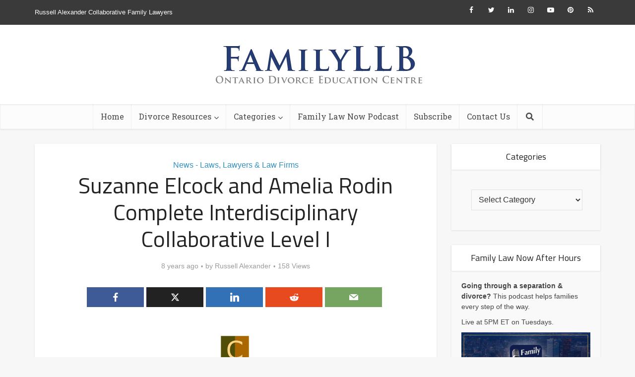

--- FILE ---
content_type: text/html; charset=UTF-8
request_url: https://familyllb.com/2018/02/05/suzanne-elcock-and-amelia-rodin-complete-interdisciplinary-collaborative-level-i/
body_size: 21557
content:
<!DOCTYPE html>
<!--[if IE 8]><html class="ie8"><![endif]-->
<!--[if IE 9]><html class="ie9"><![endif]-->
<!--[if gt IE 8]><!--> <html lang="en-CA"> <!--<![endif]-->

<head>
<!-- Global site tag (gtag.js) - Google Analytics -->
<script async src="https://www.googletagmanager.com/gtag/js?id=UA-23973681-9"></script>
<script>
  window.dataLayer = window.dataLayer || [];
  function gtag(){dataLayer.push(arguments);}
  gtag('js', new Date());

  gtag('config', 'UA-23973681-9');
</script>
<meta http-equiv="Content-Type" content="text/html; charset=UTF-8" />
<meta name="viewport" content="user-scalable=yes, width=device-width, initial-scale=1.0, maximum-scale=1, minimum-scale=1">
<link rel="profile" href="https://gmpg.org/xfn/11" />
<meta name='robots' content='index, follow, max-image-preview:large, max-snippet:-1, max-video-preview:-1' />
<!-- Jetpack Site Verification Tags -->
<meta name="p:domain_verify" content="08462d044c23d1a91356dd70d86c3b9a" />

	<!-- This site is optimized with the Yoast SEO plugin v26.7 - https://yoast.com/wordpress/plugins/seo/ -->
	<title>Suzanne Elcock and Amelia Rodin Complete Interdisciplinary Collaborative Level I - FamilyLLB</title>
	<meta name="description" content="Suzanne Elcock and Amelia Rodin recently completed their Interdisciplinary Collaborative Level I training. This training focused on building the necessary" />
	<link rel="canonical" href="https://familyllb.com/2018/02/05/suzanne-elcock-and-amelia-rodin-complete-interdisciplinary-collaborative-level-i/" />
	<meta property="og:locale" content="en_US" />
	<meta property="og:type" content="article" />
	<meta property="og:title" content="Suzanne Elcock and Amelia Rodin Complete Interdisciplinary Collaborative Level I - FamilyLLB" />
	<meta property="og:description" content="Suzanne Elcock and Amelia Rodin recently completed their Interdisciplinary Collaborative Level I training. This training focused on building the necessary" />
	<meta property="og:url" content="https://familyllb.com/2018/02/05/suzanne-elcock-and-amelia-rodin-complete-interdisciplinary-collaborative-level-i/" />
	<meta property="og:site_name" content="FamilyLLB" />
	<meta property="article:author" content="https://www.facebook.com/RussellAlexanderFamilyLawyers/" />
	<meta property="article:published_time" content="2018-02-05T15:15:46+00:00" />
	<meta property="og:image" content="https://familyllb.com/wp-content/uploads/2018/02/IACP-Logo-w_Text.gif" />
	<meta name="author" content="Russell Alexander" />
	<meta name="twitter:card" content="summary_large_image" />
	<meta name="twitter:creator" content="@FamilyLLB" />
	<meta name="twitter:label1" content="Written by" />
	<meta name="twitter:data1" content="Russell Alexander" />
	<script type="application/ld+json" class="yoast-schema-graph">{"@context":"https://schema.org","@graph":[{"@type":"Article","@id":"https://familyllb.com/2018/02/05/suzanne-elcock-and-amelia-rodin-complete-interdisciplinary-collaborative-level-i/#article","isPartOf":{"@id":"https://familyllb.com/2018/02/05/suzanne-elcock-and-amelia-rodin-complete-interdisciplinary-collaborative-level-i/"},"author":{"name":"Russell Alexander","@id":"https://familyllb.com/#/schema/person/387da4e99379384172a17c9cc0ecc6f5"},"headline":"Suzanne Elcock and Amelia Rodin Complete Interdisciplinary Collaborative Level I","datePublished":"2018-02-05T15:15:46+00:00","mainEntityOfPage":{"@id":"https://familyllb.com/2018/02/05/suzanne-elcock-and-amelia-rodin-complete-interdisciplinary-collaborative-level-i/"},"wordCount":52,"commentCount":0,"publisher":{"@id":"https://familyllb.com/#organization"},"image":{"@id":"https://familyllb.com/2018/02/05/suzanne-elcock-and-amelia-rodin-complete-interdisciplinary-collaborative-level-i/#primaryimage"},"thumbnailUrl":"https://familyllb.com/wp-content/uploads/2018/02/IACP-Logo-w_Text.gif","articleSection":["News - Laws, Lawyers &amp; Law Firms"],"inLanguage":"en-CA","potentialAction":[{"@type":"CommentAction","name":"Comment","target":["https://familyllb.com/2018/02/05/suzanne-elcock-and-amelia-rodin-complete-interdisciplinary-collaborative-level-i/#respond"]}]},{"@type":"WebPage","@id":"https://familyllb.com/2018/02/05/suzanne-elcock-and-amelia-rodin-complete-interdisciplinary-collaborative-level-i/","url":"https://familyllb.com/2018/02/05/suzanne-elcock-and-amelia-rodin-complete-interdisciplinary-collaborative-level-i/","name":"Suzanne Elcock and Amelia Rodin Complete Interdisciplinary Collaborative Level I - FamilyLLB","isPartOf":{"@id":"https://familyllb.com/#website"},"primaryImageOfPage":{"@id":"https://familyllb.com/2018/02/05/suzanne-elcock-and-amelia-rodin-complete-interdisciplinary-collaborative-level-i/#primaryimage"},"image":{"@id":"https://familyllb.com/2018/02/05/suzanne-elcock-and-amelia-rodin-complete-interdisciplinary-collaborative-level-i/#primaryimage"},"thumbnailUrl":"https://familyllb.com/wp-content/uploads/2018/02/IACP-Logo-w_Text.gif","datePublished":"2018-02-05T15:15:46+00:00","description":"Suzanne Elcock and Amelia Rodin recently completed their Interdisciplinary Collaborative Level I training. This training focused on building the necessary","breadcrumb":{"@id":"https://familyllb.com/2018/02/05/suzanne-elcock-and-amelia-rodin-complete-interdisciplinary-collaborative-level-i/#breadcrumb"},"inLanguage":"en-CA","potentialAction":[{"@type":"ReadAction","target":["https://familyllb.com/2018/02/05/suzanne-elcock-and-amelia-rodin-complete-interdisciplinary-collaborative-level-i/"]}]},{"@type":"ImageObject","inLanguage":"en-CA","@id":"https://familyllb.com/2018/02/05/suzanne-elcock-and-amelia-rodin-complete-interdisciplinary-collaborative-level-i/#primaryimage","url":"https://i0.wp.com/familyllb.com/wp-content/uploads/2018/02/IACP-Logo-w_Text.gif?fit=152%2C120&ssl=1","contentUrl":"https://i0.wp.com/familyllb.com/wp-content/uploads/2018/02/IACP-Logo-w_Text.gif?fit=152%2C120&ssl=1","width":152,"height":120},{"@type":"BreadcrumbList","@id":"https://familyllb.com/2018/02/05/suzanne-elcock-and-amelia-rodin-complete-interdisciplinary-collaborative-level-i/#breadcrumb","itemListElement":[{"@type":"ListItem","position":1,"name":"Home","item":"https://familyllb.com/"},{"@type":"ListItem","position":2,"name":"Suzanne Elcock and Amelia Rodin Complete Interdisciplinary Collaborative Level I"}]},{"@type":"WebSite","@id":"https://familyllb.com/#website","url":"https://familyllb.com/","name":"FamilyLLB","description":"Ontario Divorce Education Centre","publisher":{"@id":"https://familyllb.com/#organization"},"potentialAction":[{"@type":"SearchAction","target":{"@type":"EntryPoint","urlTemplate":"https://familyllb.com/?s={search_term_string}"},"query-input":{"@type":"PropertyValueSpecification","valueRequired":true,"valueName":"search_term_string"}}],"inLanguage":"en-CA"},{"@type":"Organization","@id":"https://familyllb.com/#organization","name":"Russell Alexander Collaborative Family Lawyers","url":"https://familyllb.com/","logo":{"@type":"ImageObject","inLanguage":"en-CA","@id":"https://familyllb.com/#/schema/logo/image/","url":"https://i0.wp.com/familyllb.com/wp-content/uploads/2019/02/logo-blue.jpg?fit=1351%2C553&ssl=1","contentUrl":"https://i0.wp.com/familyllb.com/wp-content/uploads/2019/02/logo-blue.jpg?fit=1351%2C553&ssl=1","width":1351,"height":553,"caption":"Russell Alexander Collaborative Family Lawyers"},"image":{"@id":"https://familyllb.com/#/schema/logo/image/"}},{"@type":"Person","@id":"https://familyllb.com/#/schema/person/387da4e99379384172a17c9cc0ecc6f5","name":"Russell Alexander","image":{"@type":"ImageObject","inLanguage":"en-CA","@id":"https://familyllb.com/#/schema/person/image/","url":"https://i0.wp.com/familyllb.com/wp-content/uploads/2023/03/russell-alexander-headshot.jpg?resize=96%2C96&ssl=1","contentUrl":"https://i0.wp.com/familyllb.com/wp-content/uploads/2023/03/russell-alexander-headshot.jpg?resize=96%2C96&ssl=1","caption":"Russell Alexander"},"description":"Russell Alexander is the Founder &amp; Senior Partner of Russell Alexander Collaborative Family Lawyers.","sameAs":["https://www.russellalexander.com/team/russell-alexander/","https://www.facebook.com/RussellAlexanderFamilyLawyers/","https://www.instagram.com/familyllb/","https://www.linkedin.com/in/russellialexander","https://www.pinterest.ca/teamRIA/","https://x.com/FamilyLLB","https://www.youtube.com/c/FamilyLLB","https://open.spotify.com/show/7LenbjaykKnSD76Sjqw7RK"]}]}</script>
	<!-- / Yoast SEO plugin. -->


<link rel='dns-prefetch' href='//stats.wp.com' />
<link rel='dns-prefetch' href='//fonts.googleapis.com' />
<link rel='preconnect' href='//i0.wp.com' />
<link rel="alternate" type="application/rss+xml" title="FamilyLLB &raquo; Feed" href="https://familyllb.com/feed/" />
<link rel="alternate" type="application/rss+xml" title="FamilyLLB &raquo; Comments Feed" href="https://familyllb.com/comments/feed/" />
<script type="text/javascript" id="wpp-js" src="https://familyllb.com/wp-content/plugins/wordpress-popular-posts/assets/js/wpp.min.js?ver=7.3.6" data-sampling="0" data-sampling-rate="100" data-api-url="https://familyllb.com/wp-json/wordpress-popular-posts" data-post-id="9774" data-token="9bf743caff" data-lang="0" data-debug="0"></script>
<link rel="alternate" type="application/rss+xml" title="FamilyLLB &raquo; Suzanne Elcock and Amelia Rodin Complete Interdisciplinary Collaborative Level I Comments Feed" href="https://familyllb.com/2018/02/05/suzanne-elcock-and-amelia-rodin-complete-interdisciplinary-collaborative-level-i/feed/" />
<link rel="alternate" title="oEmbed (JSON)" type="application/json+oembed" href="https://familyllb.com/wp-json/oembed/1.0/embed?url=https%3A%2F%2Ffamilyllb.com%2F2018%2F02%2F05%2Fsuzanne-elcock-and-amelia-rodin-complete-interdisciplinary-collaborative-level-i%2F" />
<link rel="alternate" title="oEmbed (XML)" type="text/xml+oembed" href="https://familyllb.com/wp-json/oembed/1.0/embed?url=https%3A%2F%2Ffamilyllb.com%2F2018%2F02%2F05%2Fsuzanne-elcock-and-amelia-rodin-complete-interdisciplinary-collaborative-level-i%2F&#038;format=xml" />
<style id='wp-img-auto-sizes-contain-inline-css' type='text/css'>
img:is([sizes=auto i],[sizes^="auto," i]){contain-intrinsic-size:3000px 1500px}
/*# sourceURL=wp-img-auto-sizes-contain-inline-css */
</style>
<style id='wp-emoji-styles-inline-css' type='text/css'>

	img.wp-smiley, img.emoji {
		display: inline !important;
		border: none !important;
		box-shadow: none !important;
		height: 1em !important;
		width: 1em !important;
		margin: 0 0.07em !important;
		vertical-align: -0.1em !important;
		background: none !important;
		padding: 0 !important;
	}
/*# sourceURL=wp-emoji-styles-inline-css */
</style>
<style id='wp-block-library-inline-css' type='text/css'>
:root{--wp-block-synced-color:#7a00df;--wp-block-synced-color--rgb:122,0,223;--wp-bound-block-color:var(--wp-block-synced-color);--wp-editor-canvas-background:#ddd;--wp-admin-theme-color:#007cba;--wp-admin-theme-color--rgb:0,124,186;--wp-admin-theme-color-darker-10:#006ba1;--wp-admin-theme-color-darker-10--rgb:0,107,160.5;--wp-admin-theme-color-darker-20:#005a87;--wp-admin-theme-color-darker-20--rgb:0,90,135;--wp-admin-border-width-focus:2px}@media (min-resolution:192dpi){:root{--wp-admin-border-width-focus:1.5px}}.wp-element-button{cursor:pointer}:root .has-very-light-gray-background-color{background-color:#eee}:root .has-very-dark-gray-background-color{background-color:#313131}:root .has-very-light-gray-color{color:#eee}:root .has-very-dark-gray-color{color:#313131}:root .has-vivid-green-cyan-to-vivid-cyan-blue-gradient-background{background:linear-gradient(135deg,#00d084,#0693e3)}:root .has-purple-crush-gradient-background{background:linear-gradient(135deg,#34e2e4,#4721fb 50%,#ab1dfe)}:root .has-hazy-dawn-gradient-background{background:linear-gradient(135deg,#faaca8,#dad0ec)}:root .has-subdued-olive-gradient-background{background:linear-gradient(135deg,#fafae1,#67a671)}:root .has-atomic-cream-gradient-background{background:linear-gradient(135deg,#fdd79a,#004a59)}:root .has-nightshade-gradient-background{background:linear-gradient(135deg,#330968,#31cdcf)}:root .has-midnight-gradient-background{background:linear-gradient(135deg,#020381,#2874fc)}:root{--wp--preset--font-size--normal:16px;--wp--preset--font-size--huge:42px}.has-regular-font-size{font-size:1em}.has-larger-font-size{font-size:2.625em}.has-normal-font-size{font-size:var(--wp--preset--font-size--normal)}.has-huge-font-size{font-size:var(--wp--preset--font-size--huge)}.has-text-align-center{text-align:center}.has-text-align-left{text-align:left}.has-text-align-right{text-align:right}.has-fit-text{white-space:nowrap!important}#end-resizable-editor-section{display:none}.aligncenter{clear:both}.items-justified-left{justify-content:flex-start}.items-justified-center{justify-content:center}.items-justified-right{justify-content:flex-end}.items-justified-space-between{justify-content:space-between}.screen-reader-text{border:0;clip-path:inset(50%);height:1px;margin:-1px;overflow:hidden;padding:0;position:absolute;width:1px;word-wrap:normal!important}.screen-reader-text:focus{background-color:#ddd;clip-path:none;color:#444;display:block;font-size:1em;height:auto;left:5px;line-height:normal;padding:15px 23px 14px;text-decoration:none;top:5px;width:auto;z-index:100000}html :where(.has-border-color){border-style:solid}html :where([style*=border-top-color]){border-top-style:solid}html :where([style*=border-right-color]){border-right-style:solid}html :where([style*=border-bottom-color]){border-bottom-style:solid}html :where([style*=border-left-color]){border-left-style:solid}html :where([style*=border-width]){border-style:solid}html :where([style*=border-top-width]){border-top-style:solid}html :where([style*=border-right-width]){border-right-style:solid}html :where([style*=border-bottom-width]){border-bottom-style:solid}html :where([style*=border-left-width]){border-left-style:solid}html :where(img[class*=wp-image-]){height:auto;max-width:100%}:where(figure){margin:0 0 1em}html :where(.is-position-sticky){--wp-admin--admin-bar--position-offset:var(--wp-admin--admin-bar--height,0px)}@media screen and (max-width:600px){html :where(.is-position-sticky){--wp-admin--admin-bar--position-offset:0px}}

/*# sourceURL=wp-block-library-inline-css */
</style><style id='global-styles-inline-css' type='text/css'>
:root{--wp--preset--aspect-ratio--square: 1;--wp--preset--aspect-ratio--4-3: 4/3;--wp--preset--aspect-ratio--3-4: 3/4;--wp--preset--aspect-ratio--3-2: 3/2;--wp--preset--aspect-ratio--2-3: 2/3;--wp--preset--aspect-ratio--16-9: 16/9;--wp--preset--aspect-ratio--9-16: 9/16;--wp--preset--color--black: #000000;--wp--preset--color--cyan-bluish-gray: #abb8c3;--wp--preset--color--white: #ffffff;--wp--preset--color--pale-pink: #f78da7;--wp--preset--color--vivid-red: #cf2e2e;--wp--preset--color--luminous-vivid-orange: #ff6900;--wp--preset--color--luminous-vivid-amber: #fcb900;--wp--preset--color--light-green-cyan: #7bdcb5;--wp--preset--color--vivid-green-cyan: #00d084;--wp--preset--color--pale-cyan-blue: #8ed1fc;--wp--preset--color--vivid-cyan-blue: #0693e3;--wp--preset--color--vivid-purple: #9b51e0;--wp--preset--color--vce-acc: #3190bf;--wp--preset--color--vce-meta: #9b9b9b;--wp--preset--color--vce-txt: #333333;--wp--preset--color--vce-bg: #ffffff;--wp--preset--color--vce-cat-0: ;--wp--preset--gradient--vivid-cyan-blue-to-vivid-purple: linear-gradient(135deg,rgb(6,147,227) 0%,rgb(155,81,224) 100%);--wp--preset--gradient--light-green-cyan-to-vivid-green-cyan: linear-gradient(135deg,rgb(122,220,180) 0%,rgb(0,208,130) 100%);--wp--preset--gradient--luminous-vivid-amber-to-luminous-vivid-orange: linear-gradient(135deg,rgb(252,185,0) 0%,rgb(255,105,0) 100%);--wp--preset--gradient--luminous-vivid-orange-to-vivid-red: linear-gradient(135deg,rgb(255,105,0) 0%,rgb(207,46,46) 100%);--wp--preset--gradient--very-light-gray-to-cyan-bluish-gray: linear-gradient(135deg,rgb(238,238,238) 0%,rgb(169,184,195) 100%);--wp--preset--gradient--cool-to-warm-spectrum: linear-gradient(135deg,rgb(74,234,220) 0%,rgb(151,120,209) 20%,rgb(207,42,186) 40%,rgb(238,44,130) 60%,rgb(251,105,98) 80%,rgb(254,248,76) 100%);--wp--preset--gradient--blush-light-purple: linear-gradient(135deg,rgb(255,206,236) 0%,rgb(152,150,240) 100%);--wp--preset--gradient--blush-bordeaux: linear-gradient(135deg,rgb(254,205,165) 0%,rgb(254,45,45) 50%,rgb(107,0,62) 100%);--wp--preset--gradient--luminous-dusk: linear-gradient(135deg,rgb(255,203,112) 0%,rgb(199,81,192) 50%,rgb(65,88,208) 100%);--wp--preset--gradient--pale-ocean: linear-gradient(135deg,rgb(255,245,203) 0%,rgb(182,227,212) 50%,rgb(51,167,181) 100%);--wp--preset--gradient--electric-grass: linear-gradient(135deg,rgb(202,248,128) 0%,rgb(113,206,126) 100%);--wp--preset--gradient--midnight: linear-gradient(135deg,rgb(2,3,129) 0%,rgb(40,116,252) 100%);--wp--preset--font-size--small: 13px;--wp--preset--font-size--medium: 20px;--wp--preset--font-size--large: 21px;--wp--preset--font-size--x-large: 42px;--wp--preset--font-size--normal: 16px;--wp--preset--font-size--huge: 28px;--wp--preset--spacing--20: 0.44rem;--wp--preset--spacing--30: 0.67rem;--wp--preset--spacing--40: 1rem;--wp--preset--spacing--50: 1.5rem;--wp--preset--spacing--60: 2.25rem;--wp--preset--spacing--70: 3.38rem;--wp--preset--spacing--80: 5.06rem;--wp--preset--shadow--natural: 6px 6px 9px rgba(0, 0, 0, 0.2);--wp--preset--shadow--deep: 12px 12px 50px rgba(0, 0, 0, 0.4);--wp--preset--shadow--sharp: 6px 6px 0px rgba(0, 0, 0, 0.2);--wp--preset--shadow--outlined: 6px 6px 0px -3px rgb(255, 255, 255), 6px 6px rgb(0, 0, 0);--wp--preset--shadow--crisp: 6px 6px 0px rgb(0, 0, 0);}:where(.is-layout-flex){gap: 0.5em;}:where(.is-layout-grid){gap: 0.5em;}body .is-layout-flex{display: flex;}.is-layout-flex{flex-wrap: wrap;align-items: center;}.is-layout-flex > :is(*, div){margin: 0;}body .is-layout-grid{display: grid;}.is-layout-grid > :is(*, div){margin: 0;}:where(.wp-block-columns.is-layout-flex){gap: 2em;}:where(.wp-block-columns.is-layout-grid){gap: 2em;}:where(.wp-block-post-template.is-layout-flex){gap: 1.25em;}:where(.wp-block-post-template.is-layout-grid){gap: 1.25em;}.has-black-color{color: var(--wp--preset--color--black) !important;}.has-cyan-bluish-gray-color{color: var(--wp--preset--color--cyan-bluish-gray) !important;}.has-white-color{color: var(--wp--preset--color--white) !important;}.has-pale-pink-color{color: var(--wp--preset--color--pale-pink) !important;}.has-vivid-red-color{color: var(--wp--preset--color--vivid-red) !important;}.has-luminous-vivid-orange-color{color: var(--wp--preset--color--luminous-vivid-orange) !important;}.has-luminous-vivid-amber-color{color: var(--wp--preset--color--luminous-vivid-amber) !important;}.has-light-green-cyan-color{color: var(--wp--preset--color--light-green-cyan) !important;}.has-vivid-green-cyan-color{color: var(--wp--preset--color--vivid-green-cyan) !important;}.has-pale-cyan-blue-color{color: var(--wp--preset--color--pale-cyan-blue) !important;}.has-vivid-cyan-blue-color{color: var(--wp--preset--color--vivid-cyan-blue) !important;}.has-vivid-purple-color{color: var(--wp--preset--color--vivid-purple) !important;}.has-black-background-color{background-color: var(--wp--preset--color--black) !important;}.has-cyan-bluish-gray-background-color{background-color: var(--wp--preset--color--cyan-bluish-gray) !important;}.has-white-background-color{background-color: var(--wp--preset--color--white) !important;}.has-pale-pink-background-color{background-color: var(--wp--preset--color--pale-pink) !important;}.has-vivid-red-background-color{background-color: var(--wp--preset--color--vivid-red) !important;}.has-luminous-vivid-orange-background-color{background-color: var(--wp--preset--color--luminous-vivid-orange) !important;}.has-luminous-vivid-amber-background-color{background-color: var(--wp--preset--color--luminous-vivid-amber) !important;}.has-light-green-cyan-background-color{background-color: var(--wp--preset--color--light-green-cyan) !important;}.has-vivid-green-cyan-background-color{background-color: var(--wp--preset--color--vivid-green-cyan) !important;}.has-pale-cyan-blue-background-color{background-color: var(--wp--preset--color--pale-cyan-blue) !important;}.has-vivid-cyan-blue-background-color{background-color: var(--wp--preset--color--vivid-cyan-blue) !important;}.has-vivid-purple-background-color{background-color: var(--wp--preset--color--vivid-purple) !important;}.has-black-border-color{border-color: var(--wp--preset--color--black) !important;}.has-cyan-bluish-gray-border-color{border-color: var(--wp--preset--color--cyan-bluish-gray) !important;}.has-white-border-color{border-color: var(--wp--preset--color--white) !important;}.has-pale-pink-border-color{border-color: var(--wp--preset--color--pale-pink) !important;}.has-vivid-red-border-color{border-color: var(--wp--preset--color--vivid-red) !important;}.has-luminous-vivid-orange-border-color{border-color: var(--wp--preset--color--luminous-vivid-orange) !important;}.has-luminous-vivid-amber-border-color{border-color: var(--wp--preset--color--luminous-vivid-amber) !important;}.has-light-green-cyan-border-color{border-color: var(--wp--preset--color--light-green-cyan) !important;}.has-vivid-green-cyan-border-color{border-color: var(--wp--preset--color--vivid-green-cyan) !important;}.has-pale-cyan-blue-border-color{border-color: var(--wp--preset--color--pale-cyan-blue) !important;}.has-vivid-cyan-blue-border-color{border-color: var(--wp--preset--color--vivid-cyan-blue) !important;}.has-vivid-purple-border-color{border-color: var(--wp--preset--color--vivid-purple) !important;}.has-vivid-cyan-blue-to-vivid-purple-gradient-background{background: var(--wp--preset--gradient--vivid-cyan-blue-to-vivid-purple) !important;}.has-light-green-cyan-to-vivid-green-cyan-gradient-background{background: var(--wp--preset--gradient--light-green-cyan-to-vivid-green-cyan) !important;}.has-luminous-vivid-amber-to-luminous-vivid-orange-gradient-background{background: var(--wp--preset--gradient--luminous-vivid-amber-to-luminous-vivid-orange) !important;}.has-luminous-vivid-orange-to-vivid-red-gradient-background{background: var(--wp--preset--gradient--luminous-vivid-orange-to-vivid-red) !important;}.has-very-light-gray-to-cyan-bluish-gray-gradient-background{background: var(--wp--preset--gradient--very-light-gray-to-cyan-bluish-gray) !important;}.has-cool-to-warm-spectrum-gradient-background{background: var(--wp--preset--gradient--cool-to-warm-spectrum) !important;}.has-blush-light-purple-gradient-background{background: var(--wp--preset--gradient--blush-light-purple) !important;}.has-blush-bordeaux-gradient-background{background: var(--wp--preset--gradient--blush-bordeaux) !important;}.has-luminous-dusk-gradient-background{background: var(--wp--preset--gradient--luminous-dusk) !important;}.has-pale-ocean-gradient-background{background: var(--wp--preset--gradient--pale-ocean) !important;}.has-electric-grass-gradient-background{background: var(--wp--preset--gradient--electric-grass) !important;}.has-midnight-gradient-background{background: var(--wp--preset--gradient--midnight) !important;}.has-small-font-size{font-size: var(--wp--preset--font-size--small) !important;}.has-medium-font-size{font-size: var(--wp--preset--font-size--medium) !important;}.has-large-font-size{font-size: var(--wp--preset--font-size--large) !important;}.has-x-large-font-size{font-size: var(--wp--preset--font-size--x-large) !important;}
/*# sourceURL=global-styles-inline-css */
</style>

<style id='classic-theme-styles-inline-css' type='text/css'>
/*! This file is auto-generated */
.wp-block-button__link{color:#fff;background-color:#32373c;border-radius:9999px;box-shadow:none;text-decoration:none;padding:calc(.667em + 2px) calc(1.333em + 2px);font-size:1.125em}.wp-block-file__button{background:#32373c;color:#fff;text-decoration:none}
/*# sourceURL=/wp-includes/css/classic-themes.min.css */
</style>
<link rel='stylesheet' id='mpp_gutenberg-css' href='https://familyllb.com/wp-content/plugins/metronet-profile-picture/dist/blocks.style.build.css?ver=2.6.3' type='text/css' media='all' />
<link rel='stylesheet' id='mks_shortcodes_simple_line_icons-css' href='https://familyllb.com/wp-content/plugins/meks-flexible-shortcodes/css/simple-line/simple-line-icons.css?ver=1.3.8' type='text/css' media='screen' />
<link rel='stylesheet' id='mks_shortcodes_css-css' href='https://familyllb.com/wp-content/plugins/meks-flexible-shortcodes/css/style.css?ver=1.3.8' type='text/css' media='screen' />
<link rel='stylesheet' id='wordpress-popular-posts-css-css' href='https://familyllb.com/wp-content/plugins/wordpress-popular-posts/assets/css/wpp.css?ver=7.3.6' type='text/css' media='all' />
<link rel='stylesheet' id='vce-fonts-css' href='https://fonts.googleapis.com/css?family=Titillium+Web%3A400%7CRoboto+Slab%3A400&#038;subset=latin&#038;ver=2.9' type='text/css' media='all' />
<link rel='stylesheet' id='vce-style-css' href='https://familyllb.com/wp-content/themes/voice/assets/css/min.css?ver=2.9' type='text/css' media='all' />
<style id='vce-style-inline-css' type='text/css'>
body, button, input, select, textarea {font-size: 1.6rem;}.vce-single .entry-headline p{font-size: 2.2rem;}.main-navigation a{font-size: 1.6rem;}.sidebar .widget-title{font-size: 1.8rem;}.sidebar .widget, .vce-lay-c .entry-content, .vce-lay-h .entry-content {font-size: 1.4rem;}.vce-featured-link-article{font-size: 5.2rem;}.vce-featured-grid-big.vce-featured-grid .vce-featured-link-article{font-size: 3.4rem;}.vce-featured-grid .vce-featured-link-article{font-size: 2.2rem;}h1 { font-size: 4.5rem; }h2 { font-size: 4.0rem; }h3 { font-size: 3.5rem; }h4 { font-size: 2.5rem; }h5 { font-size: 2.0rem; }h6 { font-size: 1.8rem; }.comment-reply-title, .main-box-title{font-size: 2.2rem;}h1.entry-title{font-size: 4.5rem;}.vce-lay-a .entry-title a{font-size: 3.4rem;}.vce-lay-b .entry-title{font-size: 2.4rem;}.vce-lay-c .entry-title, .vce-sid-none .vce-lay-c .entry-title{font-size: 2.2rem;}.vce-lay-d .entry-title{font-size: 1.5rem;}.vce-lay-e .entry-title{font-size: 1.4rem;}.vce-lay-f .entry-title{font-size: 1.4rem;}.vce-lay-g .entry-title a, .vce-lay-g .entry-title a:hover{font-size: 3.0rem;}.vce-lay-h .entry-title{font-size: 2.4rem;}.entry-meta div,.entry-meta div a,.vce-lay-g .meta-item,.vce-lay-c .meta-item{font-size: 1.4rem;}.vce-lay-d .meta-category a,.vce-lay-d .entry-meta div,.vce-lay-d .entry-meta div a,.vce-lay-e .entry-meta div,.vce-lay-e .entry-meta div a,.vce-lay-e .fn,.vce-lay-e .meta-item{font-size: 1.3rem;}body {background-color:#f7f7f7;}body,.mks_author_widget h3,.site-description,.meta-category a,textarea {font-family: Arial, Helvetica, sans-serif;font-weight: 400;}h1,h2,h3,h4,h5,h6,blockquote,.vce-post-link,.site-title,.site-title a,.main-box-title,.comment-reply-title,.entry-title a,.vce-single .entry-headline p,.vce-prev-next-link,.author-title,.mks_pullquote,.widget_rss ul li .rsswidget,#bbpress-forums .bbp-forum-title,#bbpress-forums .bbp-topic-permalink {font-family: 'Titillium Web';font-weight: 400;}.main-navigation a,.sidr a{font-family: 'Roboto Slab';font-weight: 400;}.vce-single .entry-content,.vce-single .entry-headline,.vce-single .entry-footer,.vce-share-bar {width: 600px;}.vce-lay-a .lay-a-content{width: 600px;max-width: 600px;}.vce-page .entry-content,.vce-page .entry-title-page {width: 600px;}.vce-sid-none .vce-single .entry-content,.vce-sid-none .vce-single .entry-headline,.vce-sid-none .vce-single .entry-footer {width: 600px;}.vce-sid-none .vce-page .entry-content,.vce-sid-none .vce-page .entry-title-page,.error404 .entry-content {width: 600px;max-width: 600px;}body, button, input, select, textarea{color: #333333;}h1,h2,h3,h4,h5,h6,.entry-title a,.prev-next-nav a,#bbpress-forums .bbp-forum-title, #bbpress-forums .bbp-topic-permalink,.woocommerce ul.products li.product .price .amount{color: #232323;}a,.entry-title a:hover,.vce-prev-next-link:hover,.vce-author-links a:hover,.required,.error404 h4,.prev-next-nav a:hover,#bbpress-forums .bbp-forum-title:hover, #bbpress-forums .bbp-topic-permalink:hover,.woocommerce ul.products li.product h3:hover,.woocommerce ul.products li.product h3:hover mark,.main-box-title a:hover{color: #3190bf;}.vce-square,.vce-main-content .mejs-controls .mejs-time-rail .mejs-time-current,button,input[type="button"],input[type="reset"],input[type="submit"],.vce-button,.pagination-wapper a,#vce-pagination .next.page-numbers,#vce-pagination .prev.page-numbers,#vce-pagination .page-numbers,#vce-pagination .page-numbers.current,.vce-link-pages a,#vce-pagination a,.vce-load-more a,.vce-slider-pagination .owl-nav > div,.vce-mega-menu-posts-wrap .owl-nav > div,.comment-reply-link:hover,.vce-featured-section a,.vce-lay-g .vce-featured-info .meta-category a,.vce-404-menu a,.vce-post.sticky .meta-image:before,#vce-pagination .page-numbers:hover,#bbpress-forums .bbp-pagination .current,#bbpress-forums .bbp-pagination a:hover,.woocommerce #respond input#submit,.woocommerce a.button,.woocommerce button.button,.woocommerce input.button,.woocommerce ul.products li.product .added_to_cart,.woocommerce #respond input#submit:hover,.woocommerce a.button:hover,.woocommerce button.button:hover,.woocommerce input.button:hover,.woocommerce ul.products li.product .added_to_cart:hover,.woocommerce #respond input#submit.alt,.woocommerce a.button.alt,.woocommerce button.button.alt,.woocommerce input.button.alt,.woocommerce #respond input#submit.alt:hover, .woocommerce a.button.alt:hover, .woocommerce button.button.alt:hover, .woocommerce input.button.alt:hover,.woocommerce span.onsale,.woocommerce .widget_price_filter .ui-slider .ui-slider-range,.woocommerce .widget_price_filter .ui-slider .ui-slider-handle,.comments-holder .navigation .page-numbers.current,.vce-lay-a .vce-read-more:hover,.vce-lay-c .vce-read-more:hover{background-color: #3190bf;}#vce-pagination .page-numbers,.comments-holder .navigation .page-numbers{background: transparent;color: #3190bf;border: 1px solid #3190bf;}.comments-holder .navigation .page-numbers:hover{background: #3190bf;border: 1px solid #3190bf;}.bbp-pagination-links a{background: transparent;color: #3190bf;border: 1px solid #3190bf !important;}#vce-pagination .page-numbers.current,.bbp-pagination-links span.current,.comments-holder .navigation .page-numbers.current{border: 1px solid #3190bf;}.widget_categories .cat-item:before,.widget_categories .cat-item .count{background: #3190bf;}.comment-reply-link,.vce-lay-a .vce-read-more,.vce-lay-c .vce-read-more{border: 1px solid #3190bf;}.entry-meta div,.entry-meta-count,.entry-meta div a,.comment-metadata a,.meta-category span,.meta-author-wrapped,.wp-caption .wp-caption-text,.widget_rss .rss-date,.sidebar cite,.site-footer cite,.sidebar .vce-post-list .entry-meta div,.sidebar .vce-post-list .entry-meta div a,.sidebar .vce-post-list .fn,.sidebar .vce-post-list .fn a,.site-footer .vce-post-list .entry-meta div,.site-footer .vce-post-list .entry-meta div a,.site-footer .vce-post-list .fn,.site-footer .vce-post-list .fn a,#bbpress-forums .bbp-topic-started-by,#bbpress-forums .bbp-topic-started-in,#bbpress-forums .bbp-forum-info .bbp-forum-content,#bbpress-forums p.bbp-topic-meta,span.bbp-admin-links a,.bbp-reply-post-date,#bbpress-forums li.bbp-header,#bbpress-forums li.bbp-footer,.woocommerce .woocommerce-result-count,.woocommerce .product_meta{color: #9b9b9b;}.main-box-title, .comment-reply-title, .main-box-head{background: #ffffff;color: #101d4a;}.main-box-title a{color: #101d4a;}.sidebar .widget .widget-title a{color: #101d4a;}.main-box,.comment-respond,.prev-next-nav{background: #eaeaea;}.vce-post,ul.comment-list > li.comment,.main-box-single,.ie8 .vce-single,#disqus_thread,.vce-author-card,.vce-author-card .vce-content-outside,.mks-bredcrumbs-container,ul.comment-list > li.pingback{background: #ffffff;}.mks_tabs.horizontal .mks_tab_nav_item.active{border-bottom: 1px solid #ffffff;}.mks_tabs.horizontal .mks_tab_item,.mks_tabs.vertical .mks_tab_nav_item.active,.mks_tabs.horizontal .mks_tab_nav_item.active{background: #ffffff;}.mks_tabs.vertical .mks_tab_nav_item.active{border-right: 1px solid #ffffff;}#vce-pagination,.vce-slider-pagination .owl-controls,.vce-content-outside,.comments-holder .navigation{background: #f3f3f3;}.sidebar .widget-title{background: #ffffff;color: #232323;}.sidebar .widget{background: #f9f9f9;}.sidebar .widget,.sidebar .widget li a,.sidebar .mks_author_widget h3 a,.sidebar .mks_author_widget h3,.sidebar .vce-search-form .vce-search-input,.sidebar .vce-search-form .vce-search-input:focus{color: #444444;}.sidebar .widget li a:hover,.sidebar .widget a,.widget_nav_menu li.menu-item-has-children:hover:after,.widget_pages li.page_item_has_children:hover:after{color: #d37a37;}.sidebar .tagcloud a {border: 1px solid #d37a37;}.sidebar .mks_author_link,.sidebar .tagcloud a:hover,.sidebar .mks_themeforest_widget .more,.sidebar button,.sidebar input[type="button"],.sidebar input[type="reset"],.sidebar input[type="submit"],.sidebar .vce-button,.sidebar .bbp_widget_login .button{background-color: #d37a37;}.sidebar .mks_author_widget .mks_autor_link_wrap,.sidebar .mks_themeforest_widget .mks_read_more,.widget .meks-instagram-follow-link {background: #f3f3f3;}.sidebar #wp-calendar caption,.sidebar .recentcomments,.sidebar .post-date,.sidebar #wp-calendar tbody{color: rgba(68,68,68,0.7);}.site-footer{background: #373941;}.site-footer .widget-title{color: #ffffff;}.site-footer,.site-footer .widget,.site-footer .widget li a,.site-footer .mks_author_widget h3 a,.site-footer .mks_author_widget h3,.site-footer .vce-search-form .vce-search-input,.site-footer .vce-search-form .vce-search-input:focus{color: #f9f9f9;}.site-footer .widget li a:hover,.site-footer .widget a,.site-info a{color: #d15d36;}.site-footer .tagcloud a {border: 1px solid #d15d36;}.site-footer .mks_author_link,.site-footer .mks_themeforest_widget .more,.site-footer button,.site-footer input[type="button"],.site-footer input[type="reset"],.site-footer input[type="submit"],.site-footer .vce-button,.site-footer .tagcloud a:hover{background-color: #d15d36;}.site-footer #wp-calendar caption,.site-footer .recentcomments,.site-footer .post-date,.site-footer #wp-calendar tbody,.site-footer .site-info{color: rgba(249,249,249,0.7);}.top-header,.top-nav-menu li .sub-menu{background: #3a3a3a;}.top-header,.top-header a{color: #ffffff;}.top-header .vce-search-form .vce-search-input,.top-header .vce-search-input:focus,.top-header .vce-search-submit{color: #ffffff;}.top-header .vce-search-form .vce-search-input::-webkit-input-placeholder { color: #ffffff;}.top-header .vce-search-form .vce-search-input:-moz-placeholder { color: #ffffff;}.top-header .vce-search-form .vce-search-input::-moz-placeholder { color: #ffffff;}.top-header .vce-search-form .vce-search-input:-ms-input-placeholder { color: #ffffff;}.header-1-wrapper{height: 160px;padding-top: 15px;}.header-2-wrapper,.header-3-wrapper{height: 160px;}.header-2-wrapper .site-branding,.header-3-wrapper .site-branding{top: 15px;left: 15px;}.site-title a, .site-title a:hover{color: #232323;}.site-description{color: #aaaaaa;}.main-header{background-color: #ffffff;}.header-bottom-wrapper{background: #fcfcfc;}.vce-header-ads{margin: 35px 0;}.header-3-wrapper .nav-menu > li > a{padding: 70px 15px;}.header-sticky,.sidr{background: rgba(252,252,252,0.95);}.ie8 .header-sticky{background: #ffffff;}.main-navigation a,.nav-menu .vce-mega-menu > .sub-menu > li > a,.sidr li a,.vce-menu-parent{color: #4a4a4a;}.nav-menu > li:hover > a,.nav-menu > .current_page_item > a,.nav-menu > .current-menu-item > a,.nav-menu > .current-menu-ancestor > a,.main-navigation a.vce-item-selected,.main-navigation ul ul li:hover > a,.nav-menu ul .current-menu-item a,.nav-menu ul .current_page_item a,.vce-menu-parent:hover,.sidr li a:hover,.sidr li.sidr-class-current_page_item > a,.main-navigation li.current-menu-item.fa:before,.vce-responsive-nav{color: #ba5c0b;}#sidr-id-vce_main_navigation_menu .soc-nav-menu li a:hover {color: #ffffff;}.nav-menu > li:hover > a,.nav-menu > .current_page_item > a,.nav-menu > .current-menu-item > a,.nav-menu > .current-menu-ancestor > a,.main-navigation a.vce-item-selected,.main-navigation ul ul,.header-sticky .nav-menu > .current_page_item:hover > a,.header-sticky .nav-menu > .current-menu-item:hover > a,.header-sticky .nav-menu > .current-menu-ancestor:hover > a,.header-sticky .main-navigation a.vce-item-selected:hover{background-color: #ffffff;}.search-header-wrap ul {border-top: 2px solid #ba5c0b;}.vce-cart-icon a.vce-custom-cart span,.sidr-class-vce-custom-cart .sidr-class-vce-cart-count {background: #ba5c0b;font-family: Arial, Helvetica, sans-serif;}.vce-border-top .main-box-title{border-top: 2px solid #3190bf;}.tagcloud a:hover,.sidebar .widget .mks_author_link,.sidebar .widget.mks_themeforest_widget .more,.site-footer .widget .mks_author_link,.site-footer .widget.mks_themeforest_widget .more,.vce-lay-g .entry-meta div,.vce-lay-g .fn,.vce-lay-g .fn a{color: #FFF;}.vce-featured-header .vce-featured-header-background{opacity: 0.5}.vce-featured-grid .vce-featured-header-background,.vce-post-big .vce-post-img:after,.vce-post-slider .vce-post-img:after{opacity: 0.5}.vce-featured-grid .owl-item:hover .vce-grid-text .vce-featured-header-background,.vce-post-big li:hover .vce-post-img:after,.vce-post-slider li:hover .vce-post-img:after {opacity: 0.8}.vce-featured-grid.vce-featured-grid-big .vce-featured-header-background,.vce-post-big .vce-post-img:after,.vce-post-slider .vce-post-img:after{opacity: 0.5}.vce-featured-grid.vce-featured-grid-big .owl-item:hover .vce-grid-text .vce-featured-header-background,.vce-post-big li:hover .vce-post-img:after,.vce-post-slider li:hover .vce-post-img:after {opacity: 0.9}#back-top {background: #323232}.sidr input[type=text]{background: rgba(74,74,74,0.1);color: rgba(74,74,74,0.5);}.is-style-solid-color{background-color: #3190bf;color: #ffffff;}.wp-block-image figcaption{color: #9b9b9b;}.wp-block-cover .wp-block-cover-image-text, .wp-block-cover .wp-block-cover-text, .wp-block-cover h2, .wp-block-cover-image .wp-block-cover-image-text, .wp-block-cover-image .wp-block-cover-text, .wp-block-cover-image h2,p.has-drop-cap:not(:focus)::first-letter,p.wp-block-subhead{font-family: 'Titillium Web';font-weight: 400;}.wp-block-cover .wp-block-cover-image-text, .wp-block-cover .wp-block-cover-text, .wp-block-cover h2, .wp-block-cover-image .wp-block-cover-image-text, .wp-block-cover-image .wp-block-cover-text, .wp-block-cover-image h2{font-size: 2.5rem;}p.wp-block-subhead{font-size: 2.2rem;}.wp-block-button__link{background: #3190bf}.wp-block-search .wp-block-search__button{color: #ffffff}.meta-image:hover a img,.vce-lay-h .img-wrap:hover .meta-image > img,.img-wrp:hover img,.vce-gallery-big:hover img,.vce-gallery .gallery-item:hover img,.wp-block-gallery .blocks-gallery-item:hover img,.vce_posts_widget .vce-post-big li:hover img,.vce-featured-grid .owl-item:hover img,.vce-post-img:hover img,.mega-menu-img:hover img{-webkit-transform: scale(1.1);-moz-transform: scale(1.1);-o-transform: scale(1.1);-ms-transform: scale(1.1);transform: scale(1.1);}.has-small-font-size{ font-size: 1.2rem;}.has-large-font-size{ font-size: 1.9rem;}.has-huge-font-size{ font-size: 2.3rem;}@media(min-width: 671px){.has-small-font-size{ font-size: 1.3rem;}.has-normal-font-size{ font-size: 1.6rem;}.has-large-font-size{ font-size: 2.1rem;}.has-huge-font-size{ font-size: 2.8rem;}}.has-vce-acc-background-color{ background-color: #3190bf;}.has-vce-acc-color{ color: #3190bf;}.has-vce-meta-background-color{ background-color: #9b9b9b;}.has-vce-meta-color{ color: #9b9b9b;}.has-vce-txt-background-color{ background-color: #333333;}.has-vce-txt-color{ color: #333333;}.has-vce-bg-background-color{ background-color: #ffffff;}.has-vce-bg-color{ color: #ffffff;}.has-vce-cat-0-background-color{ background-color: ;}.has-vce-cat-0-color{ color: ;}
/*# sourceURL=vce-style-inline-css */
</style>
<link rel='stylesheet' id='vce_child_load_scripts-css' href='https://familyllb.com/wp-content/themes/familyllb2019/style.css?ver=2.9' type='text/css' media='screen' />
<link rel='stylesheet' id='meks-ads-widget-css' href='https://familyllb.com/wp-content/plugins/meks-easy-ads-widget/css/style.css?ver=2.0.9' type='text/css' media='all' />
<link rel='stylesheet' id='meks_instagram-widget-styles-css' href='https://familyllb.com/wp-content/plugins/meks-easy-instagram-widget/css/widget.css?ver=6.9' type='text/css' media='all' />
<link rel='stylesheet' id='meks-flickr-widget-css' href='https://familyllb.com/wp-content/plugins/meks-simple-flickr-widget/css/style.css?ver=1.3' type='text/css' media='all' />
<link rel='stylesheet' id='meks-author-widget-css' href='https://familyllb.com/wp-content/plugins/meks-smart-author-widget/css/style.css?ver=1.1.5' type='text/css' media='all' />
<link rel='stylesheet' id='meks-social-widget-css' href='https://familyllb.com/wp-content/plugins/meks-smart-social-widget/css/style.css?ver=1.6.5' type='text/css' media='all' />
<link rel='stylesheet' id='meks-themeforest-widget-css' href='https://familyllb.com/wp-content/plugins/meks-themeforest-smart-widget/css/style.css?ver=1.6' type='text/css' media='all' />
<link rel='stylesheet' id='meks_ess-main-css' href='https://familyllb.com/wp-content/plugins/meks-easy-social-share/assets/css/main.css?ver=1.3' type='text/css' media='all' />
<link rel='stylesheet' id='wp_review-style-css' href='https://familyllb.com/wp-content/plugins/wp-review/public/css/wp-review.css?ver=5.3.5' type='text/css' media='all' />
<script type="text/javascript" src="https://familyllb.com/wp-includes/js/jquery/jquery.min.js?ver=3.7.1" id="jquery-core-js"></script>
<script type="text/javascript" src="https://familyllb.com/wp-includes/js/jquery/jquery-migrate.min.js?ver=3.4.1" id="jquery-migrate-js"></script>
<link rel="https://api.w.org/" href="https://familyllb.com/wp-json/" /><link rel="alternate" title="JSON" type="application/json" href="https://familyllb.com/wp-json/wp/v2/posts/9774" /><link rel="EditURI" type="application/rsd+xml" title="RSD" href="https://familyllb.com/xmlrpc.php?rsd" />
<meta name="generator" content="WordPress 6.9" />
<link rel='shortlink' href='https://wp.me/p46SWQ-2xE' />
<meta name="generator" content="Redux 4.5.10" /><script type="text/javascript">
(function(url){
	if(/(?:Chrome\/26\.0\.1410\.63 Safari\/537\.31|WordfenceTestMonBot)/.test(navigator.userAgent)){ return; }
	var addEvent = function(evt, handler) {
		if (window.addEventListener) {
			document.addEventListener(evt, handler, false);
		} else if (window.attachEvent) {
			document.attachEvent('on' + evt, handler);
		}
	};
	var removeEvent = function(evt, handler) {
		if (window.removeEventListener) {
			document.removeEventListener(evt, handler, false);
		} else if (window.detachEvent) {
			document.detachEvent('on' + evt, handler);
		}
	};
	var evts = 'contextmenu dblclick drag dragend dragenter dragleave dragover dragstart drop keydown keypress keyup mousedown mousemove mouseout mouseover mouseup mousewheel scroll'.split(' ');
	var logHuman = function() {
		if (window.wfLogHumanRan) { return; }
		window.wfLogHumanRan = true;
		var wfscr = document.createElement('script');
		wfscr.type = 'text/javascript';
		wfscr.async = true;
		wfscr.src = url + '&r=' + Math.random();
		(document.getElementsByTagName('head')[0]||document.getElementsByTagName('body')[0]).appendChild(wfscr);
		for (var i = 0; i < evts.length; i++) {
			removeEvent(evts[i], logHuman);
		}
	};
	for (var i = 0; i < evts.length; i++) {
		addEvent(evts[i], logHuman);
	}
})('//familyllb.com/?wordfence_lh=1&hid=96A259598C878990982D1BD0BB15542E');
</script>	<style>img#wpstats{display:none}</style>
		            <style id="wpp-loading-animation-styles">@-webkit-keyframes bgslide{from{background-position-x:0}to{background-position-x:-200%}}@keyframes bgslide{from{background-position-x:0}to{background-position-x:-200%}}.wpp-widget-block-placeholder,.wpp-shortcode-placeholder{margin:0 auto;width:60px;height:3px;background:#dd3737;background:linear-gradient(90deg,#dd3737 0%,#571313 10%,#dd3737 100%);background-size:200% auto;border-radius:3px;-webkit-animation:bgslide 1s infinite linear;animation:bgslide 1s infinite linear}</style>
            <style type="text/css">.recentcomments a{display:inline !important;padding:0 !important;margin:0 !important;}</style>
<!-- Jetpack Open Graph Tags -->
<meta property="og:type" content="article" />
<meta property="og:title" content="Suzanne Elcock and Amelia Rodin Complete Interdisciplinary Collaborative Level I" />
<meta property="og:url" content="https://familyllb.com/2018/02/05/suzanne-elcock-and-amelia-rodin-complete-interdisciplinary-collaborative-level-i/" />
<meta property="og:description" content="Suzanne Elcock and Amelia Rodin recently completed their Interdisciplinary Collaborative Level I training. This training focused on building the necessary skills to incorporate client goals and con…" />
<meta property="article:published_time" content="2018-02-05T15:15:46+00:00" />
<meta property="article:modified_time" content="2018-02-05T15:15:46+00:00" />
<meta property="og:site_name" content="FamilyLLB" />
<meta property="og:image" content="https://familyllb.com/wp-content/uploads/2018/02/IACP-Logo-w_Text.gif" />
<meta property="og:image:width" content="152" />
<meta property="og:image:height" content="120" />
<meta property="og:image:alt" content="" />
<meta name="twitter:text:title" content="Suzanne Elcock and Amelia Rodin Complete Interdisciplinary Collaborative Level I" />
<meta name="twitter:image" content="https://familyllb.com/wp-content/uploads/2018/02/IACP-Logo-w_Text.gif?w=144" />
<meta name="twitter:card" content="summary" />

<!-- End Jetpack Open Graph Tags -->
<link rel="icon" href="https://i0.wp.com/familyllb.com/wp-content/uploads/2019/04/cropped-familyllb.png?fit=32%2C32&#038;ssl=1" sizes="32x32" />
<link rel="icon" href="https://i0.wp.com/familyllb.com/wp-content/uploads/2019/04/cropped-familyllb.png?fit=192%2C192&#038;ssl=1" sizes="192x192" />
<link rel="apple-touch-icon" href="https://i0.wp.com/familyllb.com/wp-content/uploads/2019/04/cropped-familyllb.png?fit=180%2C180&#038;ssl=1" />
<meta name="msapplication-TileImage" content="https://i0.wp.com/familyllb.com/wp-content/uploads/2019/04/cropped-familyllb.png?fit=270%2C270&#038;ssl=1" />
</head>

<body class="wp-singular post-template-default single single-post postid-9774 single-format-standard wp-embed-responsive wp-theme-voice wp-child-theme-familyllb2019 vce-sid-right voice-v_2_9 voice-child">

<div id="vce-main">

<header id="header" class="main-header">
	
	
	
<!-- START HEADER ALERT -->
<div id="header-alert" style="display:none;">
	<div class="container">
<h3><a href="#">COVID-19 &amp; Divorce: Information Centre</a></h3>

<p style="padding-bottom:10px;">Text here...</p>     
		
<p style="padding-bottom:10px;">
<a style="color: #fff; text-decoration: none; font-weight: bold; font-size: 14px; line-height: 18px; padding: 10px; border-radius: 5px; background: #cc6600; text-align: center;" href="#">Learn More</a>		
</p>
	
</div><!--/.container-->
</div>	
<!-- END HEADER ALERT -->	
	
	
	
	
	
	
	
	<div class="top-header">
	<div class="container">

					<div class="vce-wrap-left">
					<ul id="vce_top_navigation_menu" class="top-nav-menu"><li id="menu-item-12398" class="logo-russell menu-item menu-item-type-custom menu-item-object-custom menu-item-12398"><a href="https://russellalexander.com/">Russell Alexander Collaborative Family Lawyers</a></li>
</ul>			</div>
				
					<div class="vce-wrap-right">
					<div class="menu-social-menu-container"><ul id="vce_social_menu" class="soc-nav-menu"><li id="menu-item-59" class="menu-item menu-item-type-custom menu-item-object-custom menu-item-59"><a href="https://www.facebook.com/RussellAlexanderFamilyLawyers"><span class="vce-social-name">Facebook</span></a></li>
<li id="menu-item-65" class="menu-item menu-item-type-custom menu-item-object-custom menu-item-65"><a href="https://twitter.com/familyllb"><span class="vce-social-name">Twitter</span></a></li>
<li id="menu-item-12170" class="menu-item menu-item-type-custom menu-item-object-custom menu-item-12170"><a href="https://ca.linkedin.com/pub/russell-alexander/18/ba7/450"><span class="vce-social-name">LinkedIn</span></a></li>
<li id="menu-item-216" class="menu-item menu-item-type-custom menu-item-object-custom menu-item-216"><a href="https://www.instagram.com/familyllb"><span class="vce-social-name">Instagram</span></a></li>
<li id="menu-item-217" class="menu-item menu-item-type-custom menu-item-object-custom menu-item-217"><a href="https://www.youtube.com/user/familylawlawyers"><span class="vce-social-name">YouTube</span></a></li>
<li id="menu-item-12399" class="menu-item menu-item-type-custom menu-item-object-custom menu-item-12399"><a href="https://www.pinterest.ca/teamRIA"><span class="vce-social-name">Pinterest</span></a></li>
<li id="menu-item-12400" class="menu-item menu-item-type-custom menu-item-object-custom menu-item-12400"><a href="https://familyllb.com/feed"><span class="vce-social-name">RSS</span></a></li>
</ul></div>
			</div>
		
		


	</div>
</div><div class="container header-1-wrapper header-main-area">	
		<div class="vce-res-nav">
	<a class="vce-responsive-nav" href="#sidr-main"><i class="fa fa-bars"></i></a>
</div>
<div class="site-branding">
	<span class="site-title"><a href="https://familyllb.com/" rel="home" class="has-logo"><picture class="vce-logo"><source media="(min-width: 1024px)" srcset="https://familyllb.com/wp-content/uploads/2019/09/ontario-divorce-logo.png"><source srcset="https://familyllb.com/wp-content/uploads/2019/09/ontario-divorce-logo.png"><img src="https://familyllb.com/wp-content/uploads/2019/09/ontario-divorce-logo.png" alt="FamilyLLB"></picture></a></span><span class="site-description">Ontario Divorce Education Centre</span></div></div>

<div class="header-bottom-wrapper">
	<div class="container">
		<nav id="site-navigation" class="main-navigation" role="navigation">
	<ul id="vce_main_navigation_menu" class="nav-menu"><li id="menu-item-12433" class="menu-item menu-item-type-custom menu-item-object-custom menu-item-home menu-item-12433"><a href="https://familyllb.com/">Home</a><li id="menu-item-12434" class="menu-item menu-item-type-custom menu-item-object-custom menu-item-has-children menu-item-12434"><a href="#">Divorce Resources</a>
<ul class="sub-menu">
	<li id="menu-item-24524" class="menu-item menu-item-type-post_type menu-item-object-page menu-item-24524"><a href="https://familyllb.com/torontos-top-rated-divorce-lawyers-hall-of-fame/">Toronto’s Top Rated Divorce Lawyers | Hall of Fame</a>	<li id="menu-item-12441" class="menu-item menu-item-type-taxonomy menu-item-object-category menu-item-12441 vce-cat-3359"><a href="https://familyllb.com/category/faqs/">Ontario Divorce Help FAQs</a>	<li id="menu-item-12444" class="menu-item menu-item-type-post_type menu-item-object-page menu-item-12444"><a href="https://familyllb.com/family-law-forms/">Ontario Family Law Forms</a>	<li id="menu-item-12445" class="menu-item menu-item-type-custom menu-item-object-custom menu-item-12445"><a href="https://www.russellalexander.com/divorce-information-centre/">Divorce Information Centre</a>	<li id="menu-item-12447" class="menu-item menu-item-type-custom menu-item-object-custom menu-item-12447"><a href="https://www.russellalexander.com/book/">Books</a></ul>
<li id="menu-item-15075" class="menu-item menu-item-type-custom menu-item-object-custom menu-item-has-children menu-item-15075 vce-mega-menu"><a href="#">Categories</a>
<ul class="sub-menu">
	<li id="menu-item-15076" class="menu-item menu-item-type-custom menu-item-object-custom menu-item-has-children menu-item-15076"><a href="#">Learning About Family Law</a>
	<ul class="sub-menu">
		<li id="menu-item-15079" class="menu-item menu-item-type-taxonomy menu-item-object-category menu-item-15079 vce-cat-2037"><a href="https://familyllb.com/category/education/">Educational Resources</a>		<li id="menu-item-15080" class="menu-item menu-item-type-taxonomy menu-item-object-category menu-item-15080 vce-cat-3359"><a href="https://familyllb.com/category/faqs/">FAQs</a>		<li id="menu-item-15077" class="menu-item menu-item-type-taxonomy menu-item-object-category menu-item-15077 vce-cat-136"><a href="https://familyllb.com/category/court-cases/">Court Cases &amp; Orders</a>		<li id="menu-item-15078" class="menu-item menu-item-type-taxonomy menu-item-object-category current-post-ancestor current-menu-parent current-post-parent menu-item-15078 vce-cat-1952"><a href="https://familyllb.com/category/firm-news/">News &#8211; Laws, Lawyers &amp; Law Firms</a>	</ul>
	<li id="menu-item-15086" class="menu-item menu-item-type-custom menu-item-object-custom menu-item-has-children menu-item-15086"><a href="#">Different Approaches to Divorce</a>
	<ul class="sub-menu">
		<li id="menu-item-15087" class="menu-item menu-item-type-taxonomy menu-item-object-category menu-item-15087 vce-cat-116"><a href="https://familyllb.com/category/collaborative-practice/">Collaborative Practice</a>		<li id="menu-item-15088" class="menu-item menu-item-type-taxonomy menu-item-object-category menu-item-15088 vce-cat-3368"><a href="https://familyllb.com/category/unbundled-legal-services/">Unbundled Legal Services</a>	</ul>
	<li id="menu-item-15089" class="menu-item menu-item-type-custom menu-item-object-custom menu-item-has-children menu-item-15089"><a href="#">Ending a Marriage</a>
	<ul class="sub-menu">
		<li id="menu-item-15090" class="menu-item menu-item-type-taxonomy menu-item-object-category menu-item-15090 vce-cat-3366"><a href="https://familyllb.com/category/divorce-101/">Divorce 101</a>		<li id="menu-item-15091" class="menu-item menu-item-type-taxonomy menu-item-object-category menu-item-15091 vce-cat-3372"><a href="https://familyllb.com/category/marriage-contracts/">Marriage Contracts</a>		<li id="menu-item-15092" class="menu-item menu-item-type-taxonomy menu-item-object-category menu-item-15092 vce-cat-3373"><a href="https://familyllb.com/category/separation-agreements/">Separation Agreements</a>		<li id="menu-item-15093" class="menu-item menu-item-type-taxonomy menu-item-object-category menu-item-15093 vce-cat-94"><a href="https://familyllb.com/category/affairs-adultery-spying/">Affairs, Adultery &amp; Spying</a>		<li id="menu-item-15094" class="menu-item menu-item-type-taxonomy menu-item-object-category menu-item-15094 vce-cat-3367"><a href="https://familyllb.com/category/jurisdiction/">Jurisdiction</a>		<li id="menu-item-15095" class="menu-item menu-item-type-taxonomy menu-item-object-category menu-item-15095 vce-cat-798"><a href="https://familyllb.com/category/spouse/">Spousal Support</a>		<li id="menu-item-15096" class="menu-item menu-item-type-taxonomy menu-item-object-category menu-item-15096 vce-cat-3369"><a href="https://familyllb.com/category/texting-emailing/">Texting &amp; Emailing</a>		<li id="menu-item-15097" class="menu-item menu-item-type-taxonomy menu-item-object-category menu-item-15097 vce-cat-3297"><a href="https://familyllb.com/category/violence/">Family Violence &amp; Abuse</a>	</ul>
	<li id="menu-item-15098" class="menu-item menu-item-type-custom menu-item-object-custom menu-item-has-children menu-item-15098"><a href="#">Kids &#038; Divorce</a>
	<ul class="sub-menu">
		<li id="menu-item-15100" class="menu-item menu-item-type-taxonomy menu-item-object-category menu-item-15100 vce-cat-3397"><a href="https://familyllb.com/category/child-support/">Child Support</a>		<li id="menu-item-15101" class="menu-item menu-item-type-taxonomy menu-item-object-category menu-item-15101 vce-cat-3297"><a href="https://familyllb.com/category/violence/">Family Violence &amp; Abuse</a>		<li id="menu-item-15102" class="menu-item menu-item-type-taxonomy menu-item-object-category menu-item-15102 vce-cat-3369"><a href="https://familyllb.com/category/texting-emailing/">Texting &amp; Emailing</a>	</ul>
	<li id="menu-item-15103" class="menu-item menu-item-type-custom menu-item-object-custom menu-item-has-children menu-item-15103"><a href="#">Divorce &#038; Family Finances</a>
	<ul class="sub-menu">
		<li id="menu-item-15104" class="menu-item menu-item-type-taxonomy menu-item-object-category menu-item-15104 vce-cat-3397"><a href="https://familyllb.com/category/child-support/">Child Support</a>		<li id="menu-item-15105" class="menu-item menu-item-type-taxonomy menu-item-object-category menu-item-15105 vce-cat-798"><a href="https://familyllb.com/category/spouse/">Spousal Support</a>		<li id="menu-item-15106" class="menu-item menu-item-type-taxonomy menu-item-object-category menu-item-15106 vce-cat-26"><a href="https://familyllb.com/category/division-of-family-property/">Property Division, Sharing &amp; The Matrimonial Home</a>		<li id="menu-item-15107" class="menu-item menu-item-type-taxonomy menu-item-object-category menu-item-15107 vce-cat-3370"><a href="https://familyllb.com/category/tax-implications/">Tax Implications</a>		<li id="menu-item-15108" class="menu-item menu-item-type-taxonomy menu-item-object-category menu-item-15108 vce-cat-3371"><a href="https://familyllb.com/category/saving-the-family-business/">Saving the Family Business</a>	</ul>
</ul>
<li id="menu-item-12442" class="menu-item menu-item-type-post_type menu-item-object-page menu-item-12442"><a href="https://familyllb.com/podcast/">Family Law Now Podcast</a><li id="menu-item-12436" class="menu-item menu-item-type-post_type menu-item-object-page menu-item-12436"><a href="https://familyllb.com/subscribe/">Subscribe</a><li id="menu-item-12446" class="menu-item menu-item-type-post_type menu-item-object-page menu-item-12446"><a href="https://familyllb.com/contact-us/">Contact Us</a><li class="search-header-wrap"><a class="search_header" href="javascript:void(0)"><i class="fa fa-search"></i></a><ul class="search-header-form-ul"><li><form class="vce-search-form" action="https://familyllb.com/" method="get">
	<input name="s" class="vce-search-input" size="20" type="text" value="Type here to search..." onfocus="(this.value == 'Type here to search...') && (this.value = '')" onblur="(this.value == '') && (this.value = 'Type here to search...')" placeholder="Type here to search..." />
		<button type="submit" class="vce-search-submit"><i class="fa fa-search"></i></button> 
</form></li></ul></li></ul></nav>	</div>
</div></header>

	<div id="sticky_header" class="header-sticky">
	<div class="container">
		<div class="vce-res-nav">
	<a class="vce-responsive-nav" href="#sidr-main"><i class="fa fa-bars"></i></a>
</div>
<div class="site-branding">
	<span class="site-title"><a href="https://familyllb.com/" rel="home" class="has-logo"><picture class="vce-logo"><source media="(min-width: 1024px)" srcset="https://familyllb.com/wp-content/uploads/2019/09/ontario-divorce-logo.png"><source srcset="https://familyllb.com/wp-content/uploads/2019/09/ontario-divorce-logo.png"><img src="https://familyllb.com/wp-content/uploads/2019/09/ontario-divorce-logo.png" alt="FamilyLLB"></picture></a></span></div>		<nav id="site-navigation" class="main-navigation" role="navigation">
		<ul id="vce_main_navigation_menu" class="nav-menu"><li class="menu-item menu-item-type-custom menu-item-object-custom menu-item-home menu-item-12433"><a href="https://familyllb.com/">Home</a><li class="menu-item menu-item-type-custom menu-item-object-custom menu-item-has-children menu-item-12434"><a href="#">Divorce Resources</a>
<ul class="sub-menu">
	<li class="menu-item menu-item-type-post_type menu-item-object-page menu-item-24524"><a href="https://familyllb.com/torontos-top-rated-divorce-lawyers-hall-of-fame/">Toronto’s Top Rated Divorce Lawyers | Hall of Fame</a>	<li class="menu-item menu-item-type-taxonomy menu-item-object-category menu-item-12441 vce-cat-3359"><a href="https://familyllb.com/category/faqs/">Ontario Divorce Help FAQs</a>	<li class="menu-item menu-item-type-post_type menu-item-object-page menu-item-12444"><a href="https://familyllb.com/family-law-forms/">Ontario Family Law Forms</a>	<li class="menu-item menu-item-type-custom menu-item-object-custom menu-item-12445"><a href="https://www.russellalexander.com/divorce-information-centre/">Divorce Information Centre</a>	<li class="menu-item menu-item-type-custom menu-item-object-custom menu-item-12447"><a href="https://www.russellalexander.com/book/">Books</a></ul>
<li class="menu-item menu-item-type-custom menu-item-object-custom menu-item-has-children menu-item-15075 vce-mega-menu"><a href="#">Categories</a>
<ul class="sub-menu">
	<li class="menu-item menu-item-type-custom menu-item-object-custom menu-item-has-children menu-item-15076"><a href="#">Learning About Family Law</a>
	<ul class="sub-menu">
		<li class="menu-item menu-item-type-taxonomy menu-item-object-category menu-item-15079 vce-cat-2037"><a href="https://familyllb.com/category/education/">Educational Resources</a>		<li class="menu-item menu-item-type-taxonomy menu-item-object-category menu-item-15080 vce-cat-3359"><a href="https://familyllb.com/category/faqs/">FAQs</a>		<li class="menu-item menu-item-type-taxonomy menu-item-object-category menu-item-15077 vce-cat-136"><a href="https://familyllb.com/category/court-cases/">Court Cases &amp; Orders</a>		<li class="menu-item menu-item-type-taxonomy menu-item-object-category current-post-ancestor current-menu-parent current-post-parent menu-item-15078 vce-cat-1952"><a href="https://familyllb.com/category/firm-news/">News &#8211; Laws, Lawyers &amp; Law Firms</a>	</ul>
	<li class="menu-item menu-item-type-custom menu-item-object-custom menu-item-has-children menu-item-15086"><a href="#">Different Approaches to Divorce</a>
	<ul class="sub-menu">
		<li class="menu-item menu-item-type-taxonomy menu-item-object-category menu-item-15087 vce-cat-116"><a href="https://familyllb.com/category/collaborative-practice/">Collaborative Practice</a>		<li class="menu-item menu-item-type-taxonomy menu-item-object-category menu-item-15088 vce-cat-3368"><a href="https://familyllb.com/category/unbundled-legal-services/">Unbundled Legal Services</a>	</ul>
	<li class="menu-item menu-item-type-custom menu-item-object-custom menu-item-has-children menu-item-15089"><a href="#">Ending a Marriage</a>
	<ul class="sub-menu">
		<li class="menu-item menu-item-type-taxonomy menu-item-object-category menu-item-15090 vce-cat-3366"><a href="https://familyllb.com/category/divorce-101/">Divorce 101</a>		<li class="menu-item menu-item-type-taxonomy menu-item-object-category menu-item-15091 vce-cat-3372"><a href="https://familyllb.com/category/marriage-contracts/">Marriage Contracts</a>		<li class="menu-item menu-item-type-taxonomy menu-item-object-category menu-item-15092 vce-cat-3373"><a href="https://familyllb.com/category/separation-agreements/">Separation Agreements</a>		<li class="menu-item menu-item-type-taxonomy menu-item-object-category menu-item-15093 vce-cat-94"><a href="https://familyllb.com/category/affairs-adultery-spying/">Affairs, Adultery &amp; Spying</a>		<li class="menu-item menu-item-type-taxonomy menu-item-object-category menu-item-15094 vce-cat-3367"><a href="https://familyllb.com/category/jurisdiction/">Jurisdiction</a>		<li class="menu-item menu-item-type-taxonomy menu-item-object-category menu-item-15095 vce-cat-798"><a href="https://familyllb.com/category/spouse/">Spousal Support</a>		<li class="menu-item menu-item-type-taxonomy menu-item-object-category menu-item-15096 vce-cat-3369"><a href="https://familyllb.com/category/texting-emailing/">Texting &amp; Emailing</a>		<li class="menu-item menu-item-type-taxonomy menu-item-object-category menu-item-15097 vce-cat-3297"><a href="https://familyllb.com/category/violence/">Family Violence &amp; Abuse</a>	</ul>
	<li class="menu-item menu-item-type-custom menu-item-object-custom menu-item-has-children menu-item-15098"><a href="#">Kids &#038; Divorce</a>
	<ul class="sub-menu">
		<li class="menu-item menu-item-type-taxonomy menu-item-object-category menu-item-15100 vce-cat-3397"><a href="https://familyllb.com/category/child-support/">Child Support</a>		<li class="menu-item menu-item-type-taxonomy menu-item-object-category menu-item-15101 vce-cat-3297"><a href="https://familyllb.com/category/violence/">Family Violence &amp; Abuse</a>		<li class="menu-item menu-item-type-taxonomy menu-item-object-category menu-item-15102 vce-cat-3369"><a href="https://familyllb.com/category/texting-emailing/">Texting &amp; Emailing</a>	</ul>
	<li class="menu-item menu-item-type-custom menu-item-object-custom menu-item-has-children menu-item-15103"><a href="#">Divorce &#038; Family Finances</a>
	<ul class="sub-menu">
		<li class="menu-item menu-item-type-taxonomy menu-item-object-category menu-item-15104 vce-cat-3397"><a href="https://familyllb.com/category/child-support/">Child Support</a>		<li class="menu-item menu-item-type-taxonomy menu-item-object-category menu-item-15105 vce-cat-798"><a href="https://familyllb.com/category/spouse/">Spousal Support</a>		<li class="menu-item menu-item-type-taxonomy menu-item-object-category menu-item-15106 vce-cat-26"><a href="https://familyllb.com/category/division-of-family-property/">Property Division, Sharing &amp; The Matrimonial Home</a>		<li class="menu-item menu-item-type-taxonomy menu-item-object-category menu-item-15107 vce-cat-3370"><a href="https://familyllb.com/category/tax-implications/">Tax Implications</a>		<li class="menu-item menu-item-type-taxonomy menu-item-object-category menu-item-15108 vce-cat-3371"><a href="https://familyllb.com/category/saving-the-family-business/">Saving the Family Business</a>	</ul>
</ul>
<li class="menu-item menu-item-type-post_type menu-item-object-page menu-item-12442"><a href="https://familyllb.com/podcast/">Family Law Now Podcast</a><li class="menu-item menu-item-type-post_type menu-item-object-page menu-item-12436"><a href="https://familyllb.com/subscribe/">Subscribe</a><li class="menu-item menu-item-type-post_type menu-item-object-page menu-item-12446"><a href="https://familyllb.com/contact-us/">Contact Us</a><li class="search-header-wrap"><a class="search_header" href="javascript:void(0)"><i class="fa fa-search"></i></a><ul class="search-header-form-ul"><li><form class="vce-search-form" action="https://familyllb.com/" method="get">
	<input name="s" class="vce-search-input" size="20" type="text" value="Type here to search..." onfocus="(this.value == 'Type here to search...') && (this.value = '')" onblur="(this.value == '') && (this.value = 'Type here to search...')" placeholder="Type here to search..." />
		<button type="submit" class="vce-search-submit"><i class="fa fa-search"></i></button> 
</form></li></ul></li></ul></nav>	</div>
</div>
<div id="main-wrapper">



	

<div id="content" class="container site-content vce-sid-right">
	
			
	<div id="primary" class="vce-main-content">

		<main id="main" class="main-box main-box-single">

		
			<article id="post-9774" class="vce-single post-9774 post type-post status-publish format-standard hentry category-firm-news">

			<header class="entry-header">
							<span class="meta-category"><a href="https://familyllb.com/category/firm-news/" class="category-1952">News - Laws, Lawyers &amp; Law Firms</a></span>
			
			<h1 class="entry-title">Suzanne Elcock and Amelia Rodin Complete Interdisciplinary Collaborative Level I</h1>
			<div class="entry-meta"><div class="meta-item date"><span class="updated">8 years ago</span></div><div class="meta-item author"><span class="vcard author"><span class="fn">by <a href="https://familyllb.com/author/familyllb/">Russell Alexander</a></span></span></div><div class="meta-item views">158 Views</div></div>
		</header>
	
	
	
		
                                    

	<div class="vce-share-bar">
		<ul class="vce-share-items">
			<div class="meks_ess rectangle no-labels"><a href="#" class="meks_ess-item socicon-facebook" data-url="http://www.facebook.com/sharer/sharer.php?u=https%3A%2F%2Ffamilyllb.com%2F2018%2F02%2F05%2Fsuzanne-elcock-and-amelia-rodin-complete-interdisciplinary-collaborative-level-i%2F&amp;t=Suzanne%20Elcock%20and%20Amelia%20Rodin%20Complete%20Interdisciplinary%20Collaborative%20Level%20I"><span>Facebook</span></a><a href="#" class="meks_ess-item socicon-twitter" data-url="http://twitter.com/intent/tweet?url=https%3A%2F%2Ffamilyllb.com%2F2018%2F02%2F05%2Fsuzanne-elcock-and-amelia-rodin-complete-interdisciplinary-collaborative-level-i%2F&amp;text=Suzanne%20Elcock%20and%20Amelia%20Rodin%20Complete%20Interdisciplinary%20Collaborative%20Level%20I"><span>X</span></a><a href="#" class="meks_ess-item socicon-linkedin" data-url="https://www.linkedin.com/cws/share?url=https%3A%2F%2Ffamilyllb.com%2F2018%2F02%2F05%2Fsuzanne-elcock-and-amelia-rodin-complete-interdisciplinary-collaborative-level-i%2F"><span>LinkedIn</span></a><a href="#" class="meks_ess-item socicon-reddit" data-url="http://www.reddit.com/submit?url=https%3A%2F%2Ffamilyllb.com%2F2018%2F02%2F05%2Fsuzanne-elcock-and-amelia-rodin-complete-interdisciplinary-collaborative-level-i%2F&amp;title=Suzanne%20Elcock%20and%20Amelia%20Rodin%20Complete%20Interdisciplinary%20Collaborative%20Level%20I"><span>Reddit</span></a><a href="mailto:?subject=Suzanne%20Elcock%20and%20Amelia%20Rodin%20Complete%20Interdisciplinary%20Collaborative%20Level%20I&amp;body=https%3A%2F%2Ffamilyllb.com%2F2018%2F02%2F05%2Fsuzanne-elcock-and-amelia-rodin-complete-interdisciplinary-collaborative-level-i%2F" class="meks_ess-item  socicon-mail prevent-share-popup "><span>Email</span></a></div>		</ul>
	</div>

                
	    
		
	<div class="entry-content">
		<p><img data-recalc-dims="1" decoding="async" class="size-full wp-image-9776 aligncenter" src="https://i0.wp.com/familyllb.com/wp-content/uploads/2018/02/IACP-Logo-w_Text.gif?resize=152%2C120&#038;ssl=1" alt="" width="152" height="120" /></p>
<p>Suzanne Elcock and Amelia Rodin recently completed their Interdisciplinary Collaborative Level I training.</p>
<p>This training focused on building the necessary skills to incorporate client goals and concerns while working with a team of professionals oriented to reach settlement.</p>
<p>Congratulations, Suzanne and Amelia!</p>

<script type="text/javascript">
jQuery(document).ready(function($) {
	$.post('https://familyllb.com/wp-admin/admin-ajax.php', {action: 'wpt_view_count', id: '9774'});
});
</script>	</div>

	
	
	 
</article>
		
		
		</main>

<section class="main-box mbt-border-top author-box">

		<h3 class="main-box-title">Stay in Touch</h3>

		<div class="main-box-inside">

		<div class="data-content" style="margin:0;">
			<div class="data-entry-content">
		<p>Keep learning about the latest issues in Ontario family law! <a href="https://familyllb.com/subscribe/">Subscribe to our newsletter, have our latest articles delivered to your inbox</a>, or listen to our <a href="https://familyllb.com/podcast/">Podcast Family Law Now</a>.</p>
<p>Be sure to find out more about the "new normal", by visiting our <a href="https://www.russellalexander.com/covid-19/">Covid-19 and Divorce Information Centre</a>.</p>
			</div>
		</div>

		</div>

	</section>			
		
		
					
	<section class="main-box mbt-border-top author-box">

		<h3 class="main-box-title">About the author</h3>

		<div class="main-box-inside">

		<div class="data-image">
			<img width="112" height="112" src="https://i0.wp.com/familyllb.com/wp-content/uploads/2023/03/russell-alexander-headshot.jpg?fit=112%2C112&amp;ssl=1" class="avatar avatar-112 photo" alt="" decoding="async" loading="lazy" srcset="https://i0.wp.com/familyllb.com/wp-content/uploads/2023/03/russell-alexander-headshot.jpg?w=955&amp;ssl=1 955w, https://i0.wp.com/familyllb.com/wp-content/uploads/2023/03/russell-alexander-headshot.jpg?resize=300%2C300&amp;ssl=1 300w, https://i0.wp.com/familyllb.com/wp-content/uploads/2023/03/russell-alexander-headshot.jpg?resize=150%2C150&amp;ssl=1 150w, https://i0.wp.com/familyllb.com/wp-content/uploads/2023/03/russell-alexander-headshot.jpg?resize=768%2C768&amp;ssl=1 768w, https://i0.wp.com/familyllb.com/wp-content/uploads/2023/03/russell-alexander-headshot.jpg?resize=65%2C65&amp;ssl=1 65w, https://i0.wp.com/familyllb.com/wp-content/uploads/2023/03/russell-alexander-headshot.jpg?resize=180%2C180&amp;ssl=1 180w, https://i0.wp.com/familyllb.com/wp-content/uploads/2023/03/russell-alexander-headshot.jpg?resize=810%2C810&amp;ssl=1 810w, https://i0.wp.com/familyllb.com/wp-content/uploads/2023/03/russell-alexander-headshot.jpg?resize=24%2C24&amp;ssl=1 24w, https://i0.wp.com/familyllb.com/wp-content/uploads/2023/03/russell-alexander-headshot.jpg?resize=48%2C48&amp;ssl=1 48w, https://i0.wp.com/familyllb.com/wp-content/uploads/2023/03/russell-alexander-headshot.jpg?resize=96%2C96&amp;ssl=1 96w" sizes="auto, (max-width: 112px) 100vw, 112px" />		</div>
		
		<div class="data-content">
			<h4 class="author-title">Russell Alexander</h4>
			<div class="data-entry-content">
				<p>Russell Alexander is the Founder &amp; Senior Partner of Russell Alexander Collaborative Family Lawyers.</p>
			</div>
		</div>

		</div>

		<div class="vce-content-outside">
			<div class="data-links">
					<a href="https://familyllb.com/author/familyllb/" class="vce-author-link vce-button">View all posts</a>
			</div>
			<div class="vce-author-links">
				 <a href="https://www.russellalexander.com/team/russell-alexander/" target="_blank" class="fa fa-link vce-author-website"></a>							
												
												
												
												
												
												
												
															<a href="https://www.facebook.com/RussellAlexanderFamilyLawyers/" target="_blank" class="fa fa-facebook"></a>
								
												
												
												
															<a href="https://www.instagram.com/familyllb/" target="_blank" class="fa fa-instagram"></a>
								
															<a href="https://www.linkedin.com/in/russellialexander" target="_blank" class="fa fa-linkedin"></a>
								
															<a href="https://www.pinterest.ca/teamRIA/" target="_blank" class="fa fa-pinterest"></a>
								
												
												
												
												
															<a href="https://open.spotify.com/show/7LenbjaykKnSD76Sjqw7RK" target="_blank" class="fa fa-soundcloud"></a>
								
												
												
															<a href="http://FamilyLLB" target="_blank" class="fa fa-twitter"></a>
								
												
												
												
												
												
															<a href="https://www.youtube.com/c/FamilyLLB" target="_blank" class="fa fa-youtube"></a>
								
									
			</div>
		</div>

	</section>

		
					
	
	<div class="main-box vce-related-box">

	<h3 class="main-box-title">You may also like</h3>
	
	<div class="main-box-inside">

					<article class="vce-post vce-lay-c post-2579 post type-post status-publish format-standard hentry category-firm-news tag-child-supervision tag-damage-to-property tag-damages tag-parental-responsibility tag-parental-responsibility-act">

		 	<div class="meta-image">
			<a href="https://familyllb.com/2012/05/01/b-c-s-parental-responsibility-act-is-it-worthwhile/" title="B.C.’s Parental Responsibility Act &#8212; Is it Worthwhile?">
				<img width="375" height="195" src="https://i0.wp.com/familyllb.com/wp-content/uploads/2019/09/default-post-image-familyllb.png?resize=375%2C195&amp;ssl=1" class="attachment-vce-lay-b size-vce-lay-b" alt="" loading="lazy" srcset="https://i0.wp.com/familyllb.com/wp-content/uploads/2019/09/default-post-image-familyllb.png?w=600&amp;ssl=1 600w, https://i0.wp.com/familyllb.com/wp-content/uploads/2019/09/default-post-image-familyllb.png?resize=300%2C156&amp;ssl=1 300w, https://i0.wp.com/familyllb.com/wp-content/uploads/2019/09/default-post-image-familyllb.png?resize=375%2C195&amp;ssl=1 375w" sizes="auto, (max-width: 375px) 100vw, 375px" />							</a>
		</div>
	
	<header class="entry-header">
					<span class="meta-category"><a href="https://familyllb.com/category/firm-news/" class="category-1952">News - Laws, Lawyers &amp; Law Firms</a></span>
				<h2 class="entry-title"><a href="https://familyllb.com/2012/05/01/b-c-s-parental-responsibility-act-is-it-worthwhile/" title="B.C.’s Parental Responsibility Act &#8212; Is it Worthwhile?">B.C.’s Parental Responsibility Act &#8212; Is it Worthwhile?</a></h2>
			</header>

	
	</article>					<article class="vce-post vce-lay-c post-9961 post type-post status-publish format-standard has-post-thumbnail hentry category-firm-news tag-and-enforcement-of-court-orders tag-child-and-spousal-support tag-custody-and-access tag-division-of-family-property-2 tag-paternity-disputes tag-separation-agreements">

		 	<div class="meta-image">
			<a href="https://familyllb.com/2018/03/20/changes-to-divorce-act-recommended/" title="Changes to Divorce Act Recommended">
				<img width="375" height="195" src="https://i0.wp.com/familyllb.com/wp-content/uploads/2016/06/architecture-black-and-white-building-exterior-2096580.jpg?resize=375%2C195&amp;ssl=1" class="attachment-vce-lay-b size-vce-lay-b wp-post-image" alt="" loading="lazy" />							</a>
		</div>
	
	<header class="entry-header">
					<span class="meta-category"><a href="https://familyllb.com/category/firm-news/" class="category-1952">News - Laws, Lawyers &amp; Law Firms</a></span>
				<h2 class="entry-title"><a href="https://familyllb.com/2018/03/20/changes-to-divorce-act-recommended/" title="Changes to Divorce Act Recommended">Changes to Divorce Act Recommended</a></h2>
			</header>

	
	</article>					<article class="vce-post vce-lay-c post-20160 post type-post status-publish format-standard has-post-thumbnail hentry category-education category-firm-news">

		 	<div class="meta-image">
			<a href="https://familyllb.com/2022/03/09/russell-alexander-pens-new-book-offering-advice-to-couples-getting-zoom-divorces/" title="Russell Alexander Pens New Book Offering Advice to Couples Getting a ‘Zoom Divorce’">
				<img width="375" height="195" src="https://i0.wp.com/familyllb.com/wp-content/uploads/2022/03/pexels-anna-shvets-4226140.jpg?resize=375%2C195&amp;ssl=1" class="attachment-vce-lay-b size-vce-lay-b wp-post-image" alt="woman-laptop-meeting" loading="lazy" />							</a>
		</div>
	
	<header class="entry-header">
					<span class="meta-category"><a href="https://familyllb.com/category/education/" class="category-2037">Educational Resources</a> <span>&bull;</span> <a href="https://familyllb.com/category/firm-news/" class="category-1952">News - Laws, Lawyers &amp; Law Firms</a></span>
				<h2 class="entry-title"><a href="https://familyllb.com/2022/03/09/russell-alexander-pens-new-book-offering-advice-to-couples-getting-zoom-divorces/" title="Russell Alexander Pens New Book Offering Advice to Couples Getting a ‘Zoom Divorce’">Russell Alexander Pens New Book Offering Advice to Couples Getting a ‘Zoom Divorce’</a></h2>
			</header>

	
	</article>					<article class="vce-post vce-lay-c post-15705 post type-post status-publish format-standard has-post-thumbnail hentry category-firm-news tag-and-enforcement-of-court-order tag-child-and-spousal-support tag-custody-and-access tag-division-of-family-property-2 tag-paternity-disputes tag-separation-agreements">

		 	<div class="meta-image">
			<a href="https://familyllb.com/2020/04/21/ontarios-russell-alexander-law-firm-sends-pizzas-to-toronto-general-hospital/" title="Ontario’s Russell Alexander Law Firm Sends Pizzas to Toronto General Hospital">
				<img width="375" height="195" src="https://i0.wp.com/familyllb.com/wp-content/uploads/2020/04/SaveASlice-logo-e1588174144472.jpg?resize=375%2C195&amp;ssl=1" class="attachment-vce-lay-b size-vce-lay-b wp-post-image" alt="save a slice" loading="lazy" />							</a>
		</div>
	
	<header class="entry-header">
					<span class="meta-category"><a href="https://familyllb.com/category/firm-news/" class="category-1952">News - Laws, Lawyers &amp; Law Firms</a></span>
				<h2 class="entry-title"><a href="https://familyllb.com/2020/04/21/ontarios-russell-alexander-law-firm-sends-pizzas-to-toronto-general-hospital/" title="Ontario’s Russell Alexander Law Firm Sends Pizzas to Toronto General Hospital">Ontario’s Russell Alexander Law Firm Sends Pizzas to Toronto General Hospital</a></h2>
			</header>

	
	</article>		
	</div>

	</div>


		
		
		

	</div>

		<aside id="sidebar" class="sidebar right">
		<div id="categories-4" class="widget widget_categories"><h4 class="widget-title">Categories</h4><form action="https://familyllb.com" method="get"><label class="screen-reader-text" for="cat">Categories</label><select  name='cat' id='cat' class='postform'>
	<option value='-1'>Select Category</option>
	<option class="level-0" value="3400">Academic Dive</option>
	<option class="level-0" value="94">Affairs, Adultery &amp; Spying</option>
	<option class="level-0" value="3416">Artificial Intelligence</option>
	<option class="level-0" value="3397">Child Support</option>
	<option class="level-0" value="116">Collaborative Practice</option>
	<option class="level-0" value="136">Court Cases &amp; Orders</option>
	<option class="level-0" value="3366">Divorce 101</option>
	<option class="level-0" value="2037">Educational Resources</option>
	<option class="level-0" value="3297">Family Violence &amp; Abuse</option>
	<option class="level-0" value="3359">FAQs</option>
	<option class="level-0" value="3415">High-Profile Cases</option>
	<option class="level-0" value="3367">Jurisdiction</option>
	<option class="level-0" value="3372">Marriage Contracts</option>
	<option class="level-0" value="1952">News &#8211; Laws, Lawyers &amp; Law Firms</option>
	<option class="level-0" value="3414">Parenting Time &amp; Decision Making</option>
	<option class="level-0" value="3191">Podcast: Family Law Now</option>
	<option class="level-0" value="26">Property Division, Sharing &amp; The Matrimonial Home</option>
	<option class="level-0" value="3371">Saving the Family Business</option>
	<option class="level-0" value="3373">Separation Agreements</option>
	<option class="level-0" value="798">Spousal Support &amp; Alimony</option>
	<option class="level-0" value="3370">Tax Implications</option>
	<option class="level-0" value="3369">Texting &amp; Emailing</option>
	<option class="level-0" value="3368">Unbundled Legal Services</option>
	<option class="level-0" value="3417">Virtual Hearings</option>
	<option class="level-0" value="590">Wills, Estate &amp; Power of Attorney</option>
</select>
</form><script type="text/javascript">
/* <![CDATA[ */

( ( dropdownId ) => {
	const dropdown = document.getElementById( dropdownId );
	function onSelectChange() {
		setTimeout( () => {
			if ( 'escape' === dropdown.dataset.lastkey ) {
				return;
			}
			if ( dropdown.value && parseInt( dropdown.value ) > 0 && dropdown instanceof HTMLSelectElement ) {
				dropdown.parentElement.submit();
			}
		}, 250 );
	}
	function onKeyUp( event ) {
		if ( 'Escape' === event.key ) {
			dropdown.dataset.lastkey = 'escape';
		} else {
			delete dropdown.dataset.lastkey;
		}
	}
	function onClick() {
		delete dropdown.dataset.lastkey;
	}
	dropdown.addEventListener( 'keyup', onKeyUp );
	dropdown.addEventListener( 'click', onClick );
	dropdown.addEventListener( 'change', onSelectChange );
})( "cat" );

//# sourceURL=WP_Widget_Categories%3A%3Awidget
/* ]]> */
</script>
</div><div id="text-3" class="widget widget_text"><h4 class="widget-title">Family Law Now After Hours</h4>			<div class="textwidget"><p><span class="TextRun SCXW83773027 BCX0" lang="EN-US" xml:lang="EN-US" data-contrast="auto"><span class="NormalTextRun SCXW83773027 BCX0"><strong>Going through a separation &amp; divorce?</strong> This podcast helps families every step of the way.</span></span></p>
<p><span class="TextRun SCXW83773027 BCX0" lang="EN-US" xml:lang="EN-US" data-contrast="auto"><span class="NormalTextRun SCXW83773027 BCX0">Live at 5PM ET on Tuesdays.</span></span></p>
<p><span class="EOP SCXW83773027 BCX0" data-ccp-props="{&quot;201341983&quot;:0,&quot;335559739&quot;:160,&quot;335559740&quot;:259}"><a href="https://youtube.com/playlist?list=PLoKLMZAP5PVfGuQ0KNnKDX3qinGKEo60c&amp;feature=shared" target="_blank" rel="noopener"><img loading="lazy" decoding="async" data-recalc-dims="1" class="alignleft wp-image-24454 size-medium" src="https://i0.wp.com/familyllb.com/wp-content/uploads/2025/03/after-hours-1280-x-720-px.png?resize=300%2C169&#038;ssl=1" alt="" width="300" height="169" srcset="https://i0.wp.com/familyllb.com/wp-content/uploads/2025/03/after-hours-1280-x-720-px.png?w=1280&amp;ssl=1 1280w, https://i0.wp.com/familyllb.com/wp-content/uploads/2025/03/after-hours-1280-x-720-px.png?resize=300%2C169&amp;ssl=1 300w, https://i0.wp.com/familyllb.com/wp-content/uploads/2025/03/after-hours-1280-x-720-px.png?resize=1024%2C576&amp;ssl=1 1024w, https://i0.wp.com/familyllb.com/wp-content/uploads/2025/03/after-hours-1280-x-720-px.png?resize=768%2C432&amp;ssl=1 768w, https://i0.wp.com/familyllb.com/wp-content/uploads/2025/03/after-hours-1280-x-720-px.png?resize=180%2C101&amp;ssl=1 180w, https://i0.wp.com/familyllb.com/wp-content/uploads/2025/03/after-hours-1280-x-720-px.png?resize=810%2C456&amp;ssl=1 810w, https://i0.wp.com/familyllb.com/wp-content/uploads/2025/03/after-hours-1280-x-720-px.png?resize=1140%2C641&amp;ssl=1 1140w" sizes="auto, (max-width: 300px) 100vw, 300px" /></a></span></p>
<p>&nbsp;</p>
</div>
		</div><div id="text-2" class="widget widget_text"><h4 class="widget-title">New Book Now Available</h4>			<div class="textwidget"><p>Take a look at practical implications of emerging technology from clients&#8217; costs to judge&#8217;s decisions in <em>Artificial Intelligence and the Legal Profession</em>.</p>
<p><a href="http://russellalexander.com/book"><br />
<img loading="lazy" decoding="async" data-recalc-dims="1" class="wp-image-22439 size-medium" src="https://i0.wp.com/familyllb.com/wp-content/uploads/2023/08/RIA-Book-Cover-AI-and-the-Legal-Profession.png?resize=200%2C300&#038;ssl=1" alt="AI and the legal profession" width="200" height="300" srcset="https://i0.wp.com/familyllb.com/wp-content/uploads/2023/08/RIA-Book-Cover-AI-and-the-Legal-Profession.png?w=1801&amp;ssl=1 1801w, https://i0.wp.com/familyllb.com/wp-content/uploads/2023/08/RIA-Book-Cover-AI-and-the-Legal-Profession.png?resize=200%2C300&amp;ssl=1 200w, https://i0.wp.com/familyllb.com/wp-content/uploads/2023/08/RIA-Book-Cover-AI-and-the-Legal-Profession.png?resize=683%2C1024&amp;ssl=1 683w, https://i0.wp.com/familyllb.com/wp-content/uploads/2023/08/RIA-Book-Cover-AI-and-the-Legal-Profession.png?resize=768%2C1151&amp;ssl=1 768w, https://i0.wp.com/familyllb.com/wp-content/uploads/2023/08/RIA-Book-Cover-AI-and-the-Legal-Profession.png?resize=1025%2C1536&amp;ssl=1 1025w, https://i0.wp.com/familyllb.com/wp-content/uploads/2023/08/RIA-Book-Cover-AI-and-the-Legal-Profession.png?resize=1366%2C2048&amp;ssl=1 1366w, https://i0.wp.com/familyllb.com/wp-content/uploads/2023/08/RIA-Book-Cover-AI-and-the-Legal-Profession.png?resize=120%2C180&amp;ssl=1 120w, https://i0.wp.com/familyllb.com/wp-content/uploads/2023/08/RIA-Book-Cover-AI-and-the-Legal-Profession.png?resize=810%2C1214&amp;ssl=1 810w, https://i0.wp.com/familyllb.com/wp-content/uploads/2023/08/RIA-Book-Cover-AI-and-the-Legal-Profession.png?resize=1140%2C1709&amp;ssl=1 1140w, https://i0.wp.com/familyllb.com/wp-content/uploads/2023/08/RIA-Book-Cover-AI-and-the-Legal-Profession.png?w=1620&amp;ssl=1 1620w" sizes="auto, (max-width: 200px) 100vw, 200px" /></a></p>
</div>
		</div><div id="custom_html-5" class="widget_text widget widget_custom_html"><h4 class="widget-title">Russell Alexander Collaborative Family Lawyers</h4><div class="textwidget custom-html-widget">FamilyLLB is written by <a href="http://www.russellalexander.com/team/russell-alexander/">Russell Alexander</a>, a Collaborative Family Lawyer based in Ontario, Canada who has helped his clients for over 25 years. <a href="https://www.russellalexander.com/practice/">Russell Alexander Collaborative Family Lawyers</a> practice in all aspects of family law.</div></div><div class="vce-sticky"><div id="vce_posts_widget-1" class="widget vce_posts_widget"><h4 class="widget-title">Related Posts</h4>
		
		<ul class="vce-post-list" data-autoplay="">

			
		 		<li>
		 					 			
		 			<a href="https://familyllb.com/2025/10/02/new-federal-child-support-tables-effective-october-1-2025/" class="featured_image_sidebar" title="New Federal Child Support Tables Effective October 1, 2025"><span class="vce-post-img"><img width="145" height="100" src="https://i0.wp.com/familyllb.com/wp-content/uploads/2025/10/pexels-matilda-wormwood-7484916-scaled.jpg?resize=145%2C100&amp;ssl=1" class="attachment-vce-lay-d size-vce-lay-d wp-post-image" alt="" decoding="async" loading="lazy" srcset="https://i0.wp.com/familyllb.com/wp-content/uploads/2025/10/pexels-matilda-wormwood-7484916-scaled.jpg?resize=145%2C100&amp;ssl=1 145w, https://i0.wp.com/familyllb.com/wp-content/uploads/2025/10/pexels-matilda-wormwood-7484916-scaled.jpg?resize=380%2C260&amp;ssl=1 380w, https://i0.wp.com/familyllb.com/wp-content/uploads/2025/10/pexels-matilda-wormwood-7484916-scaled.jpg?resize=634%2C433&amp;ssl=1 634w, https://i0.wp.com/familyllb.com/wp-content/uploads/2025/10/pexels-matilda-wormwood-7484916-scaled.jpg?zoom=2&amp;resize=145%2C100&amp;ssl=1 290w, https://i0.wp.com/familyllb.com/wp-content/uploads/2025/10/pexels-matilda-wormwood-7484916-scaled.jpg?zoom=3&amp;resize=145%2C100&amp;ssl=1 435w" sizes="auto, (max-width: 145px) 100vw, 145px" /></span></a>
		 			<div class="vce-posts-wrap">
		 							 			<a href="https://familyllb.com/2025/10/02/new-federal-child-support-tables-effective-october-1-2025/" title="New Federal Child Support Tables Effective October 1, 2025" class="vce-post-link">New Federal Child Support Tables Effective October 1, 2025</a>
			 					 			</div>
		 		</li>
			
		 		<li>
		 					 			
		 			<a href="https://familyllb.com/2025/11/03/why-ai-can-explain-the-law-but-not-give-you-legal-advice/" class="featured_image_sidebar" title="Why AI Can Explain the Law—but Not Give You Legal Advice"><span class="vce-post-img"><img width="145" height="100" src="https://i0.wp.com/familyllb.com/wp-content/uploads/2025/11/pexels-airamdphoto-15940012.jpg?resize=145%2C100&amp;ssl=1" class="attachment-vce-lay-d size-vce-lay-d wp-post-image" alt="" decoding="async" loading="lazy" srcset="https://i0.wp.com/familyllb.com/wp-content/uploads/2025/11/pexels-airamdphoto-15940012.jpg?resize=145%2C100&amp;ssl=1 145w, https://i0.wp.com/familyllb.com/wp-content/uploads/2025/11/pexels-airamdphoto-15940012.jpg?resize=380%2C260&amp;ssl=1 380w, https://i0.wp.com/familyllb.com/wp-content/uploads/2025/11/pexels-airamdphoto-15940012.jpg?resize=634%2C433&amp;ssl=1 634w, https://i0.wp.com/familyllb.com/wp-content/uploads/2025/11/pexels-airamdphoto-15940012.jpg?zoom=2&amp;resize=145%2C100&amp;ssl=1 290w, https://i0.wp.com/familyllb.com/wp-content/uploads/2025/11/pexels-airamdphoto-15940012.jpg?zoom=3&amp;resize=145%2C100&amp;ssl=1 435w" sizes="auto, (max-width: 145px) 100vw, 145px" /></span></a>
		 			<div class="vce-posts-wrap">
		 							 			<a href="https://familyllb.com/2025/11/03/why-ai-can-explain-the-law-but-not-give-you-legal-advice/" title="Why AI Can Explain the Law—but Not Give You Legal Advice" class="vce-post-link">Why AI Can Explain the Law—but Not Give You Legal Advice</a>
			 					 			</div>
		 		</li>
			
		 		<li>
		 					 			
		 			<a href="https://familyllb.com/2026/01/01/divorce-day-2026-january-is-when-couples-reflect/" class="featured_image_sidebar" title="“Divorce Day” 2026:  January is When Couples Reflect"><span class="vce-post-img"><img width="145" height="100" src="https://i0.wp.com/familyllb.com/wp-content/uploads/2025/12/pexels-jessbaileydesign-768472-scaled.jpg?resize=145%2C100&amp;ssl=1" class="attachment-vce-lay-d size-vce-lay-d wp-post-image" alt="divorce day" decoding="async" loading="lazy" srcset="https://i0.wp.com/familyllb.com/wp-content/uploads/2025/12/pexels-jessbaileydesign-768472-scaled.jpg?resize=145%2C100&amp;ssl=1 145w, https://i0.wp.com/familyllb.com/wp-content/uploads/2025/12/pexels-jessbaileydesign-768472-scaled.jpg?resize=380%2C260&amp;ssl=1 380w, https://i0.wp.com/familyllb.com/wp-content/uploads/2025/12/pexels-jessbaileydesign-768472-scaled.jpg?resize=634%2C433&amp;ssl=1 634w, https://i0.wp.com/familyllb.com/wp-content/uploads/2025/12/pexels-jessbaileydesign-768472-scaled.jpg?zoom=2&amp;resize=145%2C100&amp;ssl=1 290w, https://i0.wp.com/familyllb.com/wp-content/uploads/2025/12/pexels-jessbaileydesign-768472-scaled.jpg?zoom=3&amp;resize=145%2C100&amp;ssl=1 435w" sizes="auto, (max-width: 145px) 100vw, 145px" /></span></a>
		 			<div class="vce-posts-wrap">
		 							 			<a href="https://familyllb.com/2026/01/01/divorce-day-2026-january-is-when-couples-reflect/" title="“Divorce Day” 2026:  January is When Couples Reflect" class="vce-post-link">“Divorce Day” 2026:  January is When Couples Reflect</a>
			 					 			</div>
		 		</li>
			
		 		<li>
		 					 			
		 			<a href="https://familyllb.com/2025/12/04/pet-support-a-new-frontier-in-divorce-settlements/" class="featured_image_sidebar" title="Pet Support: A New Frontier in Divorce Settlements"><span class="vce-post-img"><img width="145" height="100" src="https://i0.wp.com/familyllb.com/wp-content/uploads/2025/11/pexels-francesco-ungaro-96428-scaled.jpg?resize=145%2C100&amp;ssl=1" class="attachment-vce-lay-d size-vce-lay-d wp-post-image" alt="" decoding="async" loading="lazy" srcset="https://i0.wp.com/familyllb.com/wp-content/uploads/2025/11/pexels-francesco-ungaro-96428-scaled.jpg?resize=145%2C100&amp;ssl=1 145w, https://i0.wp.com/familyllb.com/wp-content/uploads/2025/11/pexels-francesco-ungaro-96428-scaled.jpg?resize=380%2C260&amp;ssl=1 380w, https://i0.wp.com/familyllb.com/wp-content/uploads/2025/11/pexels-francesco-ungaro-96428-scaled.jpg?resize=634%2C433&amp;ssl=1 634w, https://i0.wp.com/familyllb.com/wp-content/uploads/2025/11/pexels-francesco-ungaro-96428-scaled.jpg?zoom=2&amp;resize=145%2C100&amp;ssl=1 290w, https://i0.wp.com/familyllb.com/wp-content/uploads/2025/11/pexels-francesco-ungaro-96428-scaled.jpg?zoom=3&amp;resize=145%2C100&amp;ssl=1 435w" sizes="auto, (max-width: 145px) 100vw, 145px" /></span></a>
		 			<div class="vce-posts-wrap">
		 							 			<a href="https://familyllb.com/2025/12/04/pet-support-a-new-frontier-in-divorce-settlements/" title="Pet Support: A New Frontier in Divorce Settlements" class="vce-post-link">Pet Support: A New Frontier in Divorce Settlements</a>
			 					 			</div>
		 		</li>
			
		  </ul>
		
		
		</div></div>	</aside>

</div>




	<footer id="footer" class="site-footer">

				<div class="container">
			<div class="container-fix">
										<div class="bit-3">
					<div id="custom_html-6" class="widget_text widget widget_custom_html"><h4 class="widget-title">Contact Us</h4><div class="textwidget custom-html-widget"><p style="margin:20px 0;"><a href="http://www.russellalexander.com/"><img src="/wp-content/themes/familyllb2019/images/logo-russell-white-400x79.png" alt="Russell Alexander Collaborative Family Lawyers" style="max-width:280px;" /></a></p>

<p style="font-size:20px;">	
<a href="tel:9056556335" style="color:#fff;">905 655 6335</a></p>

<p><img src="/wp-content/uploads/2025/04/canada.png" alt="Canada" style="max-height:24px;" /></p>

<ul>
		<li><a href="https://www.russellalexander.com/toronto/">Toronto</a></li>
	<li><a href="https://www.russellalexander.com/concord/">Concord</a></li>
		<li><a href="https://www.russellalexander.com/markham/">Markham</a></li>
	<li><a href="https://www.russellalexander.com/whitby/">Whitby</a></li>
	<li><a href="https://www.russellalexander.com/oshawa/">Oshawa</a></li>
	<li><a href="https://www.russellalexander.com/lindsay/">Lindsay</a></li>
	<li><a href="https://www.russellalexander.com/peterborough/">Peterborough</a></li>
	<li><a href="https://www.russellalexander.com/kingston/">Kingston</a></li>
</ul></div></div>				</div>
							<div class="bit-3">
					<div id="vce_posts_widget-7" class="widget vce_posts_widget"><h4 class="widget-title">Featured</h4>
		
		<ul class="vce-post-list" data-autoplay="">

			
		 		<li>
		 					 			
		 			<a href="https://familyllb.com/2025/10/02/new-federal-child-support-tables-effective-october-1-2025/" class="featured_image_sidebar" title="New Federal Child Support Tables Effective October 1, 2025"><span class="vce-post-img"><img width="145" height="100" src="https://i0.wp.com/familyllb.com/wp-content/uploads/2025/10/pexels-matilda-wormwood-7484916-scaled.jpg?resize=145%2C100&amp;ssl=1" class="attachment-vce-lay-d size-vce-lay-d wp-post-image" alt="" decoding="async" loading="lazy" srcset="https://i0.wp.com/familyllb.com/wp-content/uploads/2025/10/pexels-matilda-wormwood-7484916-scaled.jpg?resize=145%2C100&amp;ssl=1 145w, https://i0.wp.com/familyllb.com/wp-content/uploads/2025/10/pexels-matilda-wormwood-7484916-scaled.jpg?resize=380%2C260&amp;ssl=1 380w, https://i0.wp.com/familyllb.com/wp-content/uploads/2025/10/pexels-matilda-wormwood-7484916-scaled.jpg?resize=634%2C433&amp;ssl=1 634w, https://i0.wp.com/familyllb.com/wp-content/uploads/2025/10/pexels-matilda-wormwood-7484916-scaled.jpg?zoom=2&amp;resize=145%2C100&amp;ssl=1 290w, https://i0.wp.com/familyllb.com/wp-content/uploads/2025/10/pexels-matilda-wormwood-7484916-scaled.jpg?zoom=3&amp;resize=145%2C100&amp;ssl=1 435w" sizes="auto, (max-width: 145px) 100vw, 145px" /></span></a>
		 			<div class="vce-posts-wrap">
		 							 			<a href="https://familyllb.com/2025/10/02/new-federal-child-support-tables-effective-october-1-2025/" title="New Federal Child Support Tables Effective October 1, 2025" class="vce-post-link">New Federal Child Support Tables Effective October 1, 2025</a>
			 					 			</div>
		 		</li>
			
		 		<li>
		 					 			
		 			<a href="https://familyllb.com/2025/11/03/why-ai-can-explain-the-law-but-not-give-you-legal-advice/" class="featured_image_sidebar" title="Why AI Can Explain the Law—but Not Give You Legal Advice"><span class="vce-post-img"><img width="145" height="100" src="https://i0.wp.com/familyllb.com/wp-content/uploads/2025/11/pexels-airamdphoto-15940012.jpg?resize=145%2C100&amp;ssl=1" class="attachment-vce-lay-d size-vce-lay-d wp-post-image" alt="" decoding="async" loading="lazy" srcset="https://i0.wp.com/familyllb.com/wp-content/uploads/2025/11/pexels-airamdphoto-15940012.jpg?resize=145%2C100&amp;ssl=1 145w, https://i0.wp.com/familyllb.com/wp-content/uploads/2025/11/pexels-airamdphoto-15940012.jpg?resize=380%2C260&amp;ssl=1 380w, https://i0.wp.com/familyllb.com/wp-content/uploads/2025/11/pexels-airamdphoto-15940012.jpg?resize=634%2C433&amp;ssl=1 634w, https://i0.wp.com/familyllb.com/wp-content/uploads/2025/11/pexels-airamdphoto-15940012.jpg?zoom=2&amp;resize=145%2C100&amp;ssl=1 290w, https://i0.wp.com/familyllb.com/wp-content/uploads/2025/11/pexels-airamdphoto-15940012.jpg?zoom=3&amp;resize=145%2C100&amp;ssl=1 435w" sizes="auto, (max-width: 145px) 100vw, 145px" /></span></a>
		 			<div class="vce-posts-wrap">
		 							 			<a href="https://familyllb.com/2025/11/03/why-ai-can-explain-the-law-but-not-give-you-legal-advice/" title="Why AI Can Explain the Law—but Not Give You Legal Advice" class="vce-post-link">Why AI Can Explain the Law—but Not Give You Legal Advice</a>
			 					 			</div>
		 		</li>
			
		 		<li>
		 					 			
		 			<a href="https://familyllb.com/2025/07/23/how-is-property-divided-in-an-ontario-divorce-a-guide-to-dividing-assets-fairly/" class="featured_image_sidebar" title="How Is Property Divided in an Ontario Divorce? A Guide to Dividing Assets Fairly"><span class="vce-post-img"><img width="145" height="100" src="https://i0.wp.com/familyllb.com/wp-content/uploads/2025/03/after-hours-1280-x-720-px.png?resize=145%2C100&amp;ssl=1" class="attachment-vce-lay-d size-vce-lay-d wp-post-image" alt="" decoding="async" loading="lazy" srcset="https://i0.wp.com/familyllb.com/wp-content/uploads/2025/03/after-hours-1280-x-720-px.png?resize=145%2C100&amp;ssl=1 145w, https://i0.wp.com/familyllb.com/wp-content/uploads/2025/03/after-hours-1280-x-720-px.png?resize=380%2C260&amp;ssl=1 380w, https://i0.wp.com/familyllb.com/wp-content/uploads/2025/03/after-hours-1280-x-720-px.png?resize=634%2C433&amp;ssl=1 634w, https://i0.wp.com/familyllb.com/wp-content/uploads/2025/03/after-hours-1280-x-720-px.png?zoom=2&amp;resize=145%2C100&amp;ssl=1 290w, https://i0.wp.com/familyllb.com/wp-content/uploads/2025/03/after-hours-1280-x-720-px.png?zoom=3&amp;resize=145%2C100&amp;ssl=1 435w" sizes="auto, (max-width: 145px) 100vw, 145px" /></span></a>
		 			<div class="vce-posts-wrap">
		 							 			<a href="https://familyllb.com/2025/07/23/how-is-property-divided-in-an-ontario-divorce-a-guide-to-dividing-assets-fairly/" title="How Is Property Divided in an Ontario Divorce? A Guide to Dividing Assets Fairly" class="vce-post-link">How Is Property Divided in an Ontario Divorce? A Guide to Dividing Assets Fairly</a>
			 					 			</div>
		 		</li>
			
		  </ul>
		
		
		</div>				</div>
							<div class="bit-3">
					<div id="mks_social_widget-4" class="widget mks_social_widget"><h4 class="widget-title">Follow FamilyLLB</h4>
		
								<ul class="mks_social_widget_ul">
							<li><a href="https://www.facebook.com/RussellAlexanderFamilyLawyers" title="Facebook" class="socicon-facebook soc_circle" target="_blank" rel="noopener" style="width: 48px; height: 48px; font-size: 16px;line-height:53px;"><span>facebook</span></a></li>
							<li><a href="https://twitter.com/familyllb" title="X (ex Twitter)" class="socicon-twitter soc_circle" target="_blank" rel="noopener" style="width: 48px; height: 48px; font-size: 16px;line-height:53px;"><span>twitter</span></a></li>
							<li><a href="https://ca.linkedin.com/pub/russell-alexander/18/ba7/450" title="Linkedin" class="socicon-linkedin soc_circle" target="_blank" rel="noopener" style="width: 48px; height: 48px; font-size: 16px;line-height:53px;"><span>linkedin</span></a></li>
							<li><a href="https://www.instagram.com/familyllb" title="Instagram" class="socicon-instagram soc_circle" target="_blank" rel="noopener" style="width: 48px; height: 48px; font-size: 16px;line-height:53px;"><span>instagram</span></a></li>
							<li><a href="https://www.youtube.com/user/familylawlawyers" title="YouTube" class="socicon-youtube soc_circle" target="_blank" rel="noopener" style="width: 48px; height: 48px; font-size: 16px;line-height:53px;"><span>youtube</span></a></li>
							<li><a href="https://www.pinterest.ca/teamRIA" title="Pinterest" class="socicon-pinterest soc_circle" target="_blank" rel="noopener" style="width: 48px; height: 48px; font-size: 16px;line-height:53px;"><span>pinterest</span></a></li>
							<li><a href="https://open.spotify.com/playlist/2tKPgh2rOe3xaYjYLOYheq?si=5d7783db32ea45e8" title="Spotify" class="socicon-spotify soc_circle" target="_blank" rel="noopener" style="width: 48px; height: 48px; font-size: 16px;line-height:53px;"><span>spotify</span></a></li>
							<li><a href="https://familyllb.com/feed" title="RSS" class="socicon-rss soc_circle" target="_blank" rel="noopener" style="width: 48px; height: 48px; font-size: 16px;line-height:53px;"><span>rss</span></a></li>
							<li><a href="https://www.tiktok.com/@riafamilylaw" title="500px" class="socicon-500px soc_circle" target="_blank" rel="noopener" style="width: 48px; height: 48px; font-size: 16px;line-height:53px;"><span>500px</span></a></li>
						</ul>
		

		</div>				</div>
						</div>
		</div>
		
					<div class="container-full site-info">
				<div class="container">
											<div class="vce-wrap-left">
							<p>Copyright © 2026. All rights reserved.</p>						</div>
					
						

					
			
				</div>
			</div>
		

	</footer>


</div>
</div>

<a href="javascript:void(0)" id="back-top"><i class="fa fa-angle-up"></i></a>

<script type="speculationrules">
{"prefetch":[{"source":"document","where":{"and":[{"href_matches":"/*"},{"not":{"href_matches":["/wp-*.php","/wp-admin/*","/wp-content/uploads/*","/wp-content/*","/wp-content/plugins/*","/wp-content/themes/familyllb2019/*","/wp-content/themes/voice/*","/*\\?(.+)"]}},{"not":{"selector_matches":"a[rel~=\"nofollow\"]"}},{"not":{"selector_matches":".no-prefetch, .no-prefetch a"}}]},"eagerness":"conservative"}]}
</script>
<script type="text/javascript">/* <![CDATA[ */ jQuery(document).ready( function() { jQuery.post( "https://familyllb.com/wp-admin/admin-ajax.php", { action : "entry_views", _ajax_nonce : "3d0be15c8a", post_id : 9774 } ); } ); /* ]]> */</script>
<script type="text/javascript" src="https://familyllb.com/wp-content/plugins/metronet-profile-picture/js/mpp-frontend.js?ver=2.6.3" id="mpp_gutenberg_tabs-js"></script>
<script type="text/javascript" src="https://familyllb.com/wp-content/plugins/meks-flexible-shortcodes/js/main.js?ver=1" id="mks_shortcodes_js-js"></script>
<script type="text/javascript" src="https://familyllb.com/wp-includes/js/imagesloaded.min.js?ver=5.0.0" id="imagesloaded-js"></script>
<script type="text/javascript" id="vce-main-js-extra">
/* <![CDATA[ */
var vce_js_settings = {"sticky_header":"1","sticky_header_offset":"700","sticky_header_logo":"","logo":"https://familyllb.com/wp-content/uploads/2019/09/ontario-divorce-logo.png","logo_retina":"","logo_mobile":"","logo_mobile_retina":"","rtl_mode":"0","ajax_url":"https://familyllb.com/wp-admin/admin-ajax.php","ajax_wpml_current_lang":null,"ajax_mega_menu":"1","mega_menu_slider":"","mega_menu_subcats":"","lay_fa_grid_center":"","full_slider_autoplay":"","grid_slider_autoplay":"","grid_big_slider_autoplay":"3000","fa_big_opacity":{"1":"0.5","2":"0.7"},"top_bar_mobile":"1","top_bar_mobile_group":"","top_bar_more_link":"More"};
//# sourceURL=vce-main-js-extra
/* ]]> */
</script>
<script type="text/javascript" src="https://familyllb.com/wp-content/themes/voice/assets/js/min.js?ver=2.9" id="vce-main-js"></script>
<script type="text/javascript" src="https://familyllb.com/wp-includes/js/comment-reply.min.js?ver=6.9" id="comment-reply-js" async="async" data-wp-strategy="async" fetchpriority="low"></script>
<script type="text/javascript" src="https://familyllb.com/wp-content/plugins/meks-easy-social-share/assets/js/main.js?ver=1.3" id="meks_ess-main-js"></script>
<script type="text/javascript" src="https://familyllb.com/wp-content/plugins/wp-review/public/js/js.cookie.min.js?ver=2.1.4" id="js-cookie-js"></script>
<script type="text/javascript" src="https://familyllb.com/wp-includes/js/underscore.min.js?ver=1.13.7" id="underscore-js"></script>
<script type="text/javascript" id="wp-util-js-extra">
/* <![CDATA[ */
var _wpUtilSettings = {"ajax":{"url":"/wp-admin/admin-ajax.php"}};
//# sourceURL=wp-util-js-extra
/* ]]> */
</script>
<script type="text/javascript" src="https://familyllb.com/wp-includes/js/wp-util.min.js?ver=6.9" id="wp-util-js"></script>
<script type="text/javascript" id="wp_review-js-js-extra">
/* <![CDATA[ */
var wpreview = {"ajaxurl":"https://familyllb.com/wp-admin/admin-ajax.php","loginRequiredMessage":"You must log in to add your review"};
//# sourceURL=wp_review-js-js-extra
/* ]]> */
</script>
<script type="text/javascript" src="https://familyllb.com/wp-content/plugins/wp-review/public/js/main.js?ver=5.3.5" id="wp_review-js-js"></script>
<script type="text/javascript" id="jetpack-stats-js-before">
/* <![CDATA[ */
_stq = window._stq || [];
_stq.push([ "view", {"v":"ext","blog":"60746536","post":"9774","tz":"-5","srv":"familyllb.com","j":"1:15.4"} ]);
_stq.push([ "clickTrackerInit", "60746536", "9774" ]);
//# sourceURL=jetpack-stats-js-before
/* ]]> */
</script>
<script type="text/javascript" src="https://stats.wp.com/e-202603.js" id="jetpack-stats-js" defer="defer" data-wp-strategy="defer"></script>
<script id="wp-emoji-settings" type="application/json">
{"baseUrl":"https://s.w.org/images/core/emoji/17.0.2/72x72/","ext":".png","svgUrl":"https://s.w.org/images/core/emoji/17.0.2/svg/","svgExt":".svg","source":{"concatemoji":"https://familyllb.com/wp-includes/js/wp-emoji-release.min.js?ver=6.9"}}
</script>
<script type="module">
/* <![CDATA[ */
/*! This file is auto-generated */
const a=JSON.parse(document.getElementById("wp-emoji-settings").textContent),o=(window._wpemojiSettings=a,"wpEmojiSettingsSupports"),s=["flag","emoji"];function i(e){try{var t={supportTests:e,timestamp:(new Date).valueOf()};sessionStorage.setItem(o,JSON.stringify(t))}catch(e){}}function c(e,t,n){e.clearRect(0,0,e.canvas.width,e.canvas.height),e.fillText(t,0,0);t=new Uint32Array(e.getImageData(0,0,e.canvas.width,e.canvas.height).data);e.clearRect(0,0,e.canvas.width,e.canvas.height),e.fillText(n,0,0);const a=new Uint32Array(e.getImageData(0,0,e.canvas.width,e.canvas.height).data);return t.every((e,t)=>e===a[t])}function p(e,t){e.clearRect(0,0,e.canvas.width,e.canvas.height),e.fillText(t,0,0);var n=e.getImageData(16,16,1,1);for(let e=0;e<n.data.length;e++)if(0!==n.data[e])return!1;return!0}function u(e,t,n,a){switch(t){case"flag":return n(e,"\ud83c\udff3\ufe0f\u200d\u26a7\ufe0f","\ud83c\udff3\ufe0f\u200b\u26a7\ufe0f")?!1:!n(e,"\ud83c\udde8\ud83c\uddf6","\ud83c\udde8\u200b\ud83c\uddf6")&&!n(e,"\ud83c\udff4\udb40\udc67\udb40\udc62\udb40\udc65\udb40\udc6e\udb40\udc67\udb40\udc7f","\ud83c\udff4\u200b\udb40\udc67\u200b\udb40\udc62\u200b\udb40\udc65\u200b\udb40\udc6e\u200b\udb40\udc67\u200b\udb40\udc7f");case"emoji":return!a(e,"\ud83e\u1fac8")}return!1}function f(e,t,n,a){let r;const o=(r="undefined"!=typeof WorkerGlobalScope&&self instanceof WorkerGlobalScope?new OffscreenCanvas(300,150):document.createElement("canvas")).getContext("2d",{willReadFrequently:!0}),s=(o.textBaseline="top",o.font="600 32px Arial",{});return e.forEach(e=>{s[e]=t(o,e,n,a)}),s}function r(e){var t=document.createElement("script");t.src=e,t.defer=!0,document.head.appendChild(t)}a.supports={everything:!0,everythingExceptFlag:!0},new Promise(t=>{let n=function(){try{var e=JSON.parse(sessionStorage.getItem(o));if("object"==typeof e&&"number"==typeof e.timestamp&&(new Date).valueOf()<e.timestamp+604800&&"object"==typeof e.supportTests)return e.supportTests}catch(e){}return null}();if(!n){if("undefined"!=typeof Worker&&"undefined"!=typeof OffscreenCanvas&&"undefined"!=typeof URL&&URL.createObjectURL&&"undefined"!=typeof Blob)try{var e="postMessage("+f.toString()+"("+[JSON.stringify(s),u.toString(),c.toString(),p.toString()].join(",")+"));",a=new Blob([e],{type:"text/javascript"});const r=new Worker(URL.createObjectURL(a),{name:"wpTestEmojiSupports"});return void(r.onmessage=e=>{i(n=e.data),r.terminate(),t(n)})}catch(e){}i(n=f(s,u,c,p))}t(n)}).then(e=>{for(const n in e)a.supports[n]=e[n],a.supports.everything=a.supports.everything&&a.supports[n],"flag"!==n&&(a.supports.everythingExceptFlag=a.supports.everythingExceptFlag&&a.supports[n]);var t;a.supports.everythingExceptFlag=a.supports.everythingExceptFlag&&!a.supports.flag,a.supports.everything||((t=a.source||{}).concatemoji?r(t.concatemoji):t.wpemoji&&t.twemoji&&(r(t.twemoji),r(t.wpemoji)))});
//# sourceURL=https://familyllb.com/wp-includes/js/wp-emoji-loader.min.js
/* ]]> */
</script>

</body>
</html>